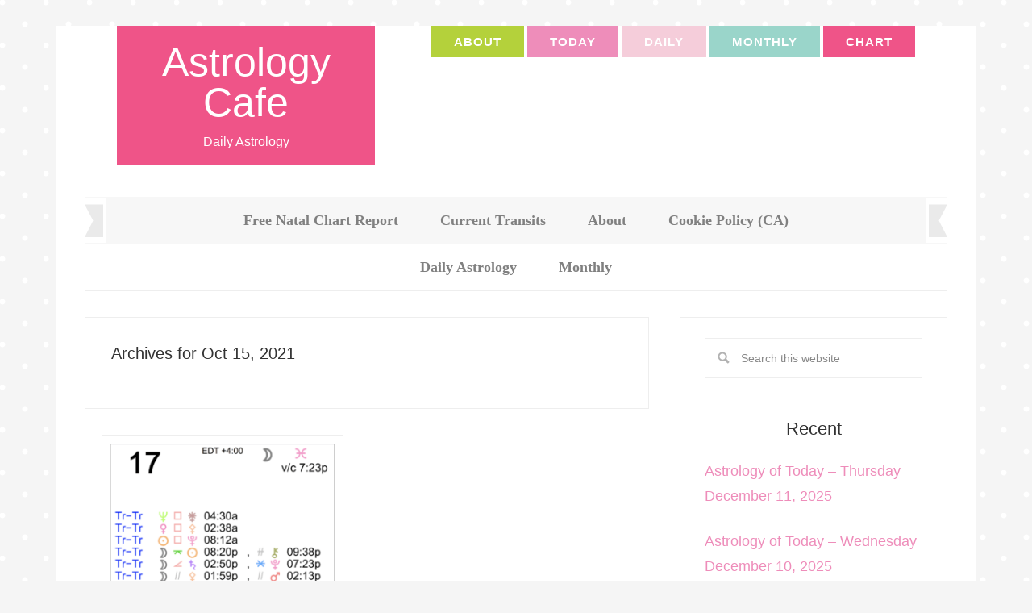

--- FILE ---
content_type: text/html; charset=UTF-8
request_url: https://www.astrologycafe.com/2021/10/15/
body_size: 17027
content:
<!DOCTYPE html>
<html lang="en">
<head >
<meta charset="UTF-8" />
<meta name="viewport" content="width=device-width, initial-scale=1" />
<meta name='robots' content='noindex, follow' />

	<!-- This site is optimized with the Yoast SEO plugin v26.5 - https://yoast.com/wordpress/plugins/seo/ -->
	<title>Oct 15, 2021 - Astrology Cafe</title>
	<meta property="og:locale" content="en_US" />
	<meta property="og:type" content="website" />
	<meta property="og:title" content="Oct 15, 2021 - Astrology Cafe" />
	<meta property="og:url" content="https://www.astrologycafe.com/2021/10/15/" />
	<meta property="og:site_name" content="Astrology Cafe" />
	<script type="application/ld+json" class="yoast-schema-graph">{"@context":"https://schema.org","@graph":[{"@type":"CollectionPage","@id":"https://www.astrologycafe.com/2021/10/15/","url":"https://www.astrologycafe.com/2021/10/15/","name":"Oct 15, 2021 - Astrology Cafe","isPartOf":{"@id":"https://www.astrologycafe.com/#website"},"primaryImageOfPage":{"@id":"https://www.astrologycafe.com/2021/10/15/#primaryimage"},"image":{"@id":"https://www.astrologycafe.com/2021/10/15/#primaryimage"},"thumbnailUrl":"https://www.astrologycafe.com/wp-content/uploads/2021/10/17.png","breadcrumb":{"@id":"https://www.astrologycafe.com/2021/10/15/#breadcrumb"},"inLanguage":"en"},{"@type":"ImageObject","inLanguage":"en","@id":"https://www.astrologycafe.com/2021/10/15/#primaryimage","url":"https://www.astrologycafe.com/wp-content/uploads/2021/10/17.png","contentUrl":"https://www.astrologycafe.com/wp-content/uploads/2021/10/17.png","width":2154,"height":1830},{"@type":"BreadcrumbList","@id":"https://www.astrologycafe.com/2021/10/15/#breadcrumb","itemListElement":[{"@type":"ListItem","position":1,"name":"Home","item":"https://www.astrologycafe.com/"},{"@type":"ListItem","position":2,"name":"Archives for Oct 15, 2021"}]},{"@type":"WebSite","@id":"https://www.astrologycafe.com/#website","url":"https://www.astrologycafe.com/","name":"Astrology Cafe","description":"Daily Astrology","potentialAction":[{"@type":"SearchAction","target":{"@type":"EntryPoint","urlTemplate":"https://www.astrologycafe.com/?s={search_term_string}"},"query-input":{"@type":"PropertyValueSpecification","valueRequired":true,"valueName":"search_term_string"}}],"inLanguage":"en"}]}</script>
	<!-- / Yoast SEO plugin. -->


<link rel='dns-prefetch' href='//secure.gravatar.com' />
<link rel='dns-prefetch' href='//stats.wp.com' />

<link rel='dns-prefetch' href='//v0.wordpress.com' />
<link rel='dns-prefetch' href='//jetpack.wordpress.com' />
<link rel='dns-prefetch' href='//s0.wp.com' />
<link rel='dns-prefetch' href='//public-api.wordpress.com' />
<link rel='dns-prefetch' href='//0.gravatar.com' />
<link rel='dns-prefetch' href='//1.gravatar.com' />
<link rel='dns-prefetch' href='//2.gravatar.com' />
<link rel='dns-prefetch' href='//widgets.wp.com' />
<link rel='preconnect' href='//c0.wp.com' />
<link rel="alternate" type="application/rss+xml" title="Astrology Cafe &raquo; Feed" href="https://www.astrologycafe.com/feed/" />
<link rel="alternate" type="application/rss+xml" title="Astrology Cafe &raquo; Comments Feed" href="https://www.astrologycafe.com/comments/feed/" />
<style id='wp-img-auto-sizes-contain-inline-css' type='text/css'>
img:is([sizes=auto i],[sizes^="auto," i]){contain-intrinsic-size:3000px 1500px}
/*# sourceURL=wp-img-auto-sizes-contain-inline-css */
</style>
<link rel='stylesheet' id='delightful-pro-css' href='https://www.astrologycafe.com/wp-content/themes/restored316-delightful-pro/style.css?ver=1.0.2' type='text/css' media='all' />
<style id='delightful-pro-inline-css' type='text/css'>


		body,
		h1, h2, h3, h4, h5, h6,
		.entry-title a, 
		input, select, textarea,
		.genesis-nav-menu > li:hover .sub-menu a,
		.genesis-nav-menu .sub-menu a,
		.genesis-nav-menu li:hover > a, 
		.genesis-nav-menu a:hover, 
		.genesis-nav-menu .current-menu-item > a {
			color: #333333;
		}
		
		*::-moz-placeholder {
			color: #333333;
		}
			
		

		.site-header .genesis-nav-menu li a:hover {
			background-color: #9ad5ca;
		}
		
		

		.nav-primary,
		.genesis-nav-menu > li:hover .sub-menu a:hover,
		.genesis-nav-menu .sub-menu a:hover {
			background-color: #f7f7f7;
		}
		
		

		.genesis-nav-menu a,
		.genesis-nav-menu > li:hover .sub-menu a:hover,
		.genesis-nav-menu .sub-menu a:hover {
			color: #444444;
		}
		
		

		.delightful-home .content .widget-title,
		.content .category-index .widget-title {
			background-color: #9ad5ca;
		}
		
		

		button:hover,
		input[type="button"]:hover,
		input[type="reset"]:hover,
		input[type="submit"]:hover,
		.button:hover,
		.genesis-nav-menu > .right:hover {
			background-color: #9ad5ca;
		}
		
		.woocommerce #respond input#submit:hover, 
		.woocommerce a.button:hover, 
		.woocommerce button.button:hover, 
		.woocommerce input.button:hover {
			background-color: #9ad5ca !important;
		}
		
		

		button:hover,
		input[type="button"]:hover,
		input[type="reset"]:hover,
		input[type="submit"]:hover,
		.button:hover {
			color: #f9f9f9;
		}
		
		.woocommerce #respond input#submit:hover, 
		.woocommerce a.button:hover, 
		.woocommerce button.button:hover, 
		.woocommerce input.button:hover {
			color: #f9f9f9 !important;
		}
		
		
/*# sourceURL=delightful-pro-inline-css */
</style>
<style id='wp-block-library-inline-css' type='text/css'>
:root{--wp-block-synced-color:#7a00df;--wp-block-synced-color--rgb:122,0,223;--wp-bound-block-color:var(--wp-block-synced-color);--wp-editor-canvas-background:#ddd;--wp-admin-theme-color:#007cba;--wp-admin-theme-color--rgb:0,124,186;--wp-admin-theme-color-darker-10:#006ba1;--wp-admin-theme-color-darker-10--rgb:0,107,160.5;--wp-admin-theme-color-darker-20:#005a87;--wp-admin-theme-color-darker-20--rgb:0,90,135;--wp-admin-border-width-focus:2px}@media (min-resolution:192dpi){:root{--wp-admin-border-width-focus:1.5px}}.wp-element-button{cursor:pointer}:root .has-very-light-gray-background-color{background-color:#eee}:root .has-very-dark-gray-background-color{background-color:#313131}:root .has-very-light-gray-color{color:#eee}:root .has-very-dark-gray-color{color:#313131}:root .has-vivid-green-cyan-to-vivid-cyan-blue-gradient-background{background:linear-gradient(135deg,#00d084,#0693e3)}:root .has-purple-crush-gradient-background{background:linear-gradient(135deg,#34e2e4,#4721fb 50%,#ab1dfe)}:root .has-hazy-dawn-gradient-background{background:linear-gradient(135deg,#faaca8,#dad0ec)}:root .has-subdued-olive-gradient-background{background:linear-gradient(135deg,#fafae1,#67a671)}:root .has-atomic-cream-gradient-background{background:linear-gradient(135deg,#fdd79a,#004a59)}:root .has-nightshade-gradient-background{background:linear-gradient(135deg,#330968,#31cdcf)}:root .has-midnight-gradient-background{background:linear-gradient(135deg,#020381,#2874fc)}:root{--wp--preset--font-size--normal:16px;--wp--preset--font-size--huge:42px}.has-regular-font-size{font-size:1em}.has-larger-font-size{font-size:2.625em}.has-normal-font-size{font-size:var(--wp--preset--font-size--normal)}.has-huge-font-size{font-size:var(--wp--preset--font-size--huge)}.has-text-align-center{text-align:center}.has-text-align-left{text-align:left}.has-text-align-right{text-align:right}.has-fit-text{white-space:nowrap!important}#end-resizable-editor-section{display:none}.aligncenter{clear:both}.items-justified-left{justify-content:flex-start}.items-justified-center{justify-content:center}.items-justified-right{justify-content:flex-end}.items-justified-space-between{justify-content:space-between}.screen-reader-text{border:0;clip-path:inset(50%);height:1px;margin:-1px;overflow:hidden;padding:0;position:absolute;width:1px;word-wrap:normal!important}.screen-reader-text:focus{background-color:#ddd;clip-path:none;color:#444;display:block;font-size:1em;height:auto;left:5px;line-height:normal;padding:15px 23px 14px;text-decoration:none;top:5px;width:auto;z-index:100000}html :where(.has-border-color){border-style:solid}html :where([style*=border-top-color]){border-top-style:solid}html :where([style*=border-right-color]){border-right-style:solid}html :where([style*=border-bottom-color]){border-bottom-style:solid}html :where([style*=border-left-color]){border-left-style:solid}html :where([style*=border-width]){border-style:solid}html :where([style*=border-top-width]){border-top-style:solid}html :where([style*=border-right-width]){border-right-style:solid}html :where([style*=border-bottom-width]){border-bottom-style:solid}html :where([style*=border-left-width]){border-left-style:solid}html :where(img[class*=wp-image-]){height:auto;max-width:100%}:where(figure){margin:0 0 1em}html :where(.is-position-sticky){--wp-admin--admin-bar--position-offset:var(--wp-admin--admin-bar--height,0px)}@media screen and (max-width:600px){html :where(.is-position-sticky){--wp-admin--admin-bar--position-offset:0px}}

/*# sourceURL=wp-block-library-inline-css */
</style><style id='global-styles-inline-css' type='text/css'>
:root{--wp--preset--aspect-ratio--square: 1;--wp--preset--aspect-ratio--4-3: 4/3;--wp--preset--aspect-ratio--3-4: 3/4;--wp--preset--aspect-ratio--3-2: 3/2;--wp--preset--aspect-ratio--2-3: 2/3;--wp--preset--aspect-ratio--16-9: 16/9;--wp--preset--aspect-ratio--9-16: 9/16;--wp--preset--color--black: #000000;--wp--preset--color--cyan-bluish-gray: #abb8c3;--wp--preset--color--white: #ffffff;--wp--preset--color--pale-pink: #f78da7;--wp--preset--color--vivid-red: #cf2e2e;--wp--preset--color--luminous-vivid-orange: #ff6900;--wp--preset--color--luminous-vivid-amber: #fcb900;--wp--preset--color--light-green-cyan: #7bdcb5;--wp--preset--color--vivid-green-cyan: #00d084;--wp--preset--color--pale-cyan-blue: #8ed1fc;--wp--preset--color--vivid-cyan-blue: #0693e3;--wp--preset--color--vivid-purple: #9b51e0;--wp--preset--gradient--vivid-cyan-blue-to-vivid-purple: linear-gradient(135deg,rgb(6,147,227) 0%,rgb(155,81,224) 100%);--wp--preset--gradient--light-green-cyan-to-vivid-green-cyan: linear-gradient(135deg,rgb(122,220,180) 0%,rgb(0,208,130) 100%);--wp--preset--gradient--luminous-vivid-amber-to-luminous-vivid-orange: linear-gradient(135deg,rgb(252,185,0) 0%,rgb(255,105,0) 100%);--wp--preset--gradient--luminous-vivid-orange-to-vivid-red: linear-gradient(135deg,rgb(255,105,0) 0%,rgb(207,46,46) 100%);--wp--preset--gradient--very-light-gray-to-cyan-bluish-gray: linear-gradient(135deg,rgb(238,238,238) 0%,rgb(169,184,195) 100%);--wp--preset--gradient--cool-to-warm-spectrum: linear-gradient(135deg,rgb(74,234,220) 0%,rgb(151,120,209) 20%,rgb(207,42,186) 40%,rgb(238,44,130) 60%,rgb(251,105,98) 80%,rgb(254,248,76) 100%);--wp--preset--gradient--blush-light-purple: linear-gradient(135deg,rgb(255,206,236) 0%,rgb(152,150,240) 100%);--wp--preset--gradient--blush-bordeaux: linear-gradient(135deg,rgb(254,205,165) 0%,rgb(254,45,45) 50%,rgb(107,0,62) 100%);--wp--preset--gradient--luminous-dusk: linear-gradient(135deg,rgb(255,203,112) 0%,rgb(199,81,192) 50%,rgb(65,88,208) 100%);--wp--preset--gradient--pale-ocean: linear-gradient(135deg,rgb(255,245,203) 0%,rgb(182,227,212) 50%,rgb(51,167,181) 100%);--wp--preset--gradient--electric-grass: linear-gradient(135deg,rgb(202,248,128) 0%,rgb(113,206,126) 100%);--wp--preset--gradient--midnight: linear-gradient(135deg,rgb(2,3,129) 0%,rgb(40,116,252) 100%);--wp--preset--font-size--small: 13px;--wp--preset--font-size--medium: 20px;--wp--preset--font-size--large: 36px;--wp--preset--font-size--x-large: 42px;--wp--preset--spacing--20: 0.44rem;--wp--preset--spacing--30: 0.67rem;--wp--preset--spacing--40: 1rem;--wp--preset--spacing--50: 1.5rem;--wp--preset--spacing--60: 2.25rem;--wp--preset--spacing--70: 3.38rem;--wp--preset--spacing--80: 5.06rem;--wp--preset--shadow--natural: 6px 6px 9px rgba(0, 0, 0, 0.2);--wp--preset--shadow--deep: 12px 12px 50px rgba(0, 0, 0, 0.4);--wp--preset--shadow--sharp: 6px 6px 0px rgba(0, 0, 0, 0.2);--wp--preset--shadow--outlined: 6px 6px 0px -3px rgb(255, 255, 255), 6px 6px rgb(0, 0, 0);--wp--preset--shadow--crisp: 6px 6px 0px rgb(0, 0, 0);}:where(.is-layout-flex){gap: 0.5em;}:where(.is-layout-grid){gap: 0.5em;}body .is-layout-flex{display: flex;}.is-layout-flex{flex-wrap: wrap;align-items: center;}.is-layout-flex > :is(*, div){margin: 0;}body .is-layout-grid{display: grid;}.is-layout-grid > :is(*, div){margin: 0;}:where(.wp-block-columns.is-layout-flex){gap: 2em;}:where(.wp-block-columns.is-layout-grid){gap: 2em;}:where(.wp-block-post-template.is-layout-flex){gap: 1.25em;}:where(.wp-block-post-template.is-layout-grid){gap: 1.25em;}.has-black-color{color: var(--wp--preset--color--black) !important;}.has-cyan-bluish-gray-color{color: var(--wp--preset--color--cyan-bluish-gray) !important;}.has-white-color{color: var(--wp--preset--color--white) !important;}.has-pale-pink-color{color: var(--wp--preset--color--pale-pink) !important;}.has-vivid-red-color{color: var(--wp--preset--color--vivid-red) !important;}.has-luminous-vivid-orange-color{color: var(--wp--preset--color--luminous-vivid-orange) !important;}.has-luminous-vivid-amber-color{color: var(--wp--preset--color--luminous-vivid-amber) !important;}.has-light-green-cyan-color{color: var(--wp--preset--color--light-green-cyan) !important;}.has-vivid-green-cyan-color{color: var(--wp--preset--color--vivid-green-cyan) !important;}.has-pale-cyan-blue-color{color: var(--wp--preset--color--pale-cyan-blue) !important;}.has-vivid-cyan-blue-color{color: var(--wp--preset--color--vivid-cyan-blue) !important;}.has-vivid-purple-color{color: var(--wp--preset--color--vivid-purple) !important;}.has-black-background-color{background-color: var(--wp--preset--color--black) !important;}.has-cyan-bluish-gray-background-color{background-color: var(--wp--preset--color--cyan-bluish-gray) !important;}.has-white-background-color{background-color: var(--wp--preset--color--white) !important;}.has-pale-pink-background-color{background-color: var(--wp--preset--color--pale-pink) !important;}.has-vivid-red-background-color{background-color: var(--wp--preset--color--vivid-red) !important;}.has-luminous-vivid-orange-background-color{background-color: var(--wp--preset--color--luminous-vivid-orange) !important;}.has-luminous-vivid-amber-background-color{background-color: var(--wp--preset--color--luminous-vivid-amber) !important;}.has-light-green-cyan-background-color{background-color: var(--wp--preset--color--light-green-cyan) !important;}.has-vivid-green-cyan-background-color{background-color: var(--wp--preset--color--vivid-green-cyan) !important;}.has-pale-cyan-blue-background-color{background-color: var(--wp--preset--color--pale-cyan-blue) !important;}.has-vivid-cyan-blue-background-color{background-color: var(--wp--preset--color--vivid-cyan-blue) !important;}.has-vivid-purple-background-color{background-color: var(--wp--preset--color--vivid-purple) !important;}.has-black-border-color{border-color: var(--wp--preset--color--black) !important;}.has-cyan-bluish-gray-border-color{border-color: var(--wp--preset--color--cyan-bluish-gray) !important;}.has-white-border-color{border-color: var(--wp--preset--color--white) !important;}.has-pale-pink-border-color{border-color: var(--wp--preset--color--pale-pink) !important;}.has-vivid-red-border-color{border-color: var(--wp--preset--color--vivid-red) !important;}.has-luminous-vivid-orange-border-color{border-color: var(--wp--preset--color--luminous-vivid-orange) !important;}.has-luminous-vivid-amber-border-color{border-color: var(--wp--preset--color--luminous-vivid-amber) !important;}.has-light-green-cyan-border-color{border-color: var(--wp--preset--color--light-green-cyan) !important;}.has-vivid-green-cyan-border-color{border-color: var(--wp--preset--color--vivid-green-cyan) !important;}.has-pale-cyan-blue-border-color{border-color: var(--wp--preset--color--pale-cyan-blue) !important;}.has-vivid-cyan-blue-border-color{border-color: var(--wp--preset--color--vivid-cyan-blue) !important;}.has-vivid-purple-border-color{border-color: var(--wp--preset--color--vivid-purple) !important;}.has-vivid-cyan-blue-to-vivid-purple-gradient-background{background: var(--wp--preset--gradient--vivid-cyan-blue-to-vivid-purple) !important;}.has-light-green-cyan-to-vivid-green-cyan-gradient-background{background: var(--wp--preset--gradient--light-green-cyan-to-vivid-green-cyan) !important;}.has-luminous-vivid-amber-to-luminous-vivid-orange-gradient-background{background: var(--wp--preset--gradient--luminous-vivid-amber-to-luminous-vivid-orange) !important;}.has-luminous-vivid-orange-to-vivid-red-gradient-background{background: var(--wp--preset--gradient--luminous-vivid-orange-to-vivid-red) !important;}.has-very-light-gray-to-cyan-bluish-gray-gradient-background{background: var(--wp--preset--gradient--very-light-gray-to-cyan-bluish-gray) !important;}.has-cool-to-warm-spectrum-gradient-background{background: var(--wp--preset--gradient--cool-to-warm-spectrum) !important;}.has-blush-light-purple-gradient-background{background: var(--wp--preset--gradient--blush-light-purple) !important;}.has-blush-bordeaux-gradient-background{background: var(--wp--preset--gradient--blush-bordeaux) !important;}.has-luminous-dusk-gradient-background{background: var(--wp--preset--gradient--luminous-dusk) !important;}.has-pale-ocean-gradient-background{background: var(--wp--preset--gradient--pale-ocean) !important;}.has-electric-grass-gradient-background{background: var(--wp--preset--gradient--electric-grass) !important;}.has-midnight-gradient-background{background: var(--wp--preset--gradient--midnight) !important;}.has-small-font-size{font-size: var(--wp--preset--font-size--small) !important;}.has-medium-font-size{font-size: var(--wp--preset--font-size--medium) !important;}.has-large-font-size{font-size: var(--wp--preset--font-size--large) !important;}.has-x-large-font-size{font-size: var(--wp--preset--font-size--x-large) !important;}
/*# sourceURL=global-styles-inline-css */
</style>

<style id='classic-theme-styles-inline-css' type='text/css'>
/*! This file is auto-generated */
.wp-block-button__link{color:#fff;background-color:#32373c;border-radius:9999px;box-shadow:none;text-decoration:none;padding:calc(.667em + 2px) calc(1.333em + 2px);font-size:1.125em}.wp-block-file__button{background:#32373c;color:#fff;text-decoration:none}
/*# sourceURL=/wp-includes/css/classic-themes.min.css */
</style>
<link rel='stylesheet' id='tooltipy-default-style-css' href='https://www.astrologycafe.com/wp-content/plugins/bluet-keywords-tooltip-generator/assets/style.css?ver=5.5.9' type='text/css' media='all' />
<link rel='stylesheet' id='mediaelement-css' href='https://c0.wp.com/c/6.9/wp-includes/js/mediaelement/mediaelementplayer-legacy.min.css' type='text/css' media='all' />
<link rel='stylesheet' id='wp-mediaelement-css' href='https://c0.wp.com/c/6.9/wp-includes/js/mediaelement/wp-mediaelement.min.css' type='text/css' media='all' />
<link rel='stylesheet' id='responsive-lightbox-prettyphoto-css' href='https://www.astrologycafe.com/wp-content/plugins/responsive-lightbox/assets/prettyphoto/prettyPhoto.min.css?ver=3.1.6' type='text/css' media='all' />

<link rel='stylesheet' id='jetpack_likes-css' href='https://c0.wp.com/p/jetpack/15.3.1/modules/likes/style.css' type='text/css' media='all' />
<link rel='stylesheet' id='jetpack-subscriptions-css' href='https://c0.wp.com/p/jetpack/15.3.1/_inc/build/subscriptions/subscriptions.min.css' type='text/css' media='all' />
<script type="text/javascript" src="https://c0.wp.com/c/6.9/wp-includes/js/jquery/jquery.min.js" id="jquery-core-js"></script>
<script type="text/javascript" src="https://www.astrologycafe.com/wp-content/plugins/responsive-lightbox/assets/prettyphoto/jquery.prettyPhoto.min.js?ver=3.1.6" id="responsive-lightbox-prettyphoto-js"></script>
<script type="text/javascript" src="https://c0.wp.com/c/6.9/wp-includes/js/underscore.min.js" id="underscore-js"></script>
<script type="text/javascript" id="responsive-lightbox-js-before">
/* <![CDATA[ */
var rlArgs = {"script":"prettyphoto","selector":"lightbox","customEvents":"","activeGalleries":true,"animationSpeed":"normal","slideshow":false,"slideshowDelay":5000,"slideshowAutoplay":false,"opacity":"0.75","showTitle":true,"allowResize":true,"allowExpand":true,"width":1080,"height":720,"separator":"\/","theme":"pp_default","horizontalPadding":20,"hideFlash":false,"wmode":"opaque","videoAutoplay":false,"modal":false,"deeplinking":false,"overlayGallery":true,"keyboardShortcuts":true,"social":false,"woocommerce_gallery":false,"ajaxurl":"https:\/\/www.astrologycafe.com\/wp-admin\/admin-ajax.php","nonce":"637fb936b3","preview":false,"postId":58404,"scriptExtension":false};

//# sourceURL=responsive-lightbox-js-before
/* ]]> */
</script>
<script type="text/javascript" src="https://www.astrologycafe.com/wp-content/plugins/responsive-lightbox/js/front.js?ver=2.5.4" id="responsive-lightbox-js"></script>
<script type="text/javascript" src="https://www.astrologycafe.com/wp-content/themes/restored316-delightful-pro/js/responsive-menu.js?ver=1.0.0" id="delightful-responsive-menu-js"></script>
<link rel="https://api.w.org/" href="https://www.astrologycafe.com/wp-json/" />	<script>
		jQuery(function($) {
			//apply keyword style only if keywords are Fetched
			$(document).on("keywordsFetched",function(){
				$(".bluet_tooltip").each(function(){

				//console.log($(this).prop("tagName"));

					if($(this).prop("tagName")!="IMG"){
						$(this).css({
							"text-decoration": "none",
							"color": "#74b1af",
							
							"border-bottom": "1px dotted","border-bottom-color": "#74b1af"						});
					}

				});
			});
		});
	</script>

	<style>
	/*for alt images tooltips*/
	.bluet_tooltip_alt{
		color: #0c0c0c  !important;
		background-color: #ffffff  !important;
	}
	

	
	.bluet_block_to_show{
		max-width: 400px;
	}
	.bluet_block_container{		  
		color: #0c0c0c  !important;
		background: #ffffff  !important;
		box-shadow: 0px 0px 10px #717171  !important;
		font-size:14px  !important;
	}
	
	img.bluet_tooltip {
	  /*border: none;
	  width:14px;*/
	}

	.kttg_arrow_show_bottom:after{
		border-bottom-color: #ffffff;
	}
	
	.kttg_arrow_show_top:after{
		border-top-color: #ffffff;
	}
	
	.kttg_arrow_show_right:after{
		border-top-color: #ffffff;
	}
	
	.kttg_arrow_show_left:after{
		border-top-color: #ffffff;
	}

	@media screen and (max-width:400px){
		.bluet_hide_tooltip_button{
		    color: #0c0c0c  !important;
		    /*background-color: #ffffff  !important;*/
		}
	}
	</style>
	<script type="text/javascript" src="https://www.astrologycafe.com/wp-content/plugins/bluet-keywords-tooltip-generator/library/findandreplacedomtext.js"></script><script type="text/javascript">
(function(url){
	if(/(?:Chrome\/26\.0\.1410\.63 Safari\/537\.31|WordfenceTestMonBot)/.test(navigator.userAgent)){ return; }
	var addEvent = function(evt, handler) {
		if (window.addEventListener) {
			document.addEventListener(evt, handler, false);
		} else if (window.attachEvent) {
			document.attachEvent('on' + evt, handler);
		}
	};
	var removeEvent = function(evt, handler) {
		if (window.removeEventListener) {
			document.removeEventListener(evt, handler, false);
		} else if (window.detachEvent) {
			document.detachEvent('on' + evt, handler);
		}
	};
	var evts = 'contextmenu dblclick drag dragend dragenter dragleave dragover dragstart drop keydown keypress keyup mousedown mousemove mouseout mouseover mouseup mousewheel scroll'.split(' ');
	var logHuman = function() {
		if (window.wfLogHumanRan) { return; }
		window.wfLogHumanRan = true;
		var wfscr = document.createElement('script');
		wfscr.type = 'text/javascript';
		wfscr.async = true;
		wfscr.src = url + '&r=' + Math.random();
		(document.getElementsByTagName('head')[0]||document.getElementsByTagName('body')[0]).appendChild(wfscr);
		for (var i = 0; i < evts.length; i++) {
			removeEvent(evts[i], logHuman);
		}
	};
	for (var i = 0; i < evts.length; i++) {
		addEvent(evts[i], logHuman);
	}
})('//www.astrologycafe.com/?wordfence_lh=1&hid=05EE9488CDBCAABB137138351E2B4149');
</script>	<style>img#wpstats{display:none}</style>
		<link rel="pingback" href="https://www.astrologycafe.com/xmlrpc.php" />
<meta name="generator" content="optimization-detective 1.0.0-beta3">
<meta name="generator" content="image-prioritizer 1.0.0-beta2">
<link rel="icon" href="https://www.astrologycafe.com/wp-content/uploads/2014/11/starslogolarger2-546448d1_site_icon-32x32.png" sizes="32x32" />
<link rel="icon" href="https://www.astrologycafe.com/wp-content/uploads/2014/11/starslogolarger2-546448d1_site_icon-210x210.png" sizes="192x192" />
<link rel="apple-touch-icon" href="https://www.astrologycafe.com/wp-content/uploads/2014/11/starslogolarger2-546448d1_site_icon-210x210.png" />
<meta name="msapplication-TileImage" content="https://www.astrologycafe.com/wp-content/uploads/2014/11/starslogolarger2-546448d1_site_icon-357x357.png" />
		<style type="text/css" id="wp-custom-css">
			body {
	font-family: verdana, sans-serif;
	font-weight: 400;
	font-size: 18px;
	color: #444f57;
}
h2, h3, h4 {
	font-family: futura pt, sans-serif;
}

h2 {
	font-size: 24px;
	}

h4 {
	font-size: 22px;
	color: #333;
	}

h3 {
	color:#9ad5ca;
	font-family:"Trebuchet MS", "Comic Sans MS", Arial, sans-serif;
	text-align:left;
	font-size:20px;
	font-weight:bold;
	letter-spacing:2px;
}

h5 {
	font-weight:bold;
}

a {
    color: #ee8dba;
    text-decoration: none;
}
.delightful-home .content .widget-title, .content .category-index .widget-title {
    border-left: 15px solid #f5cdda;
    padding-left: 15px;
    font-size: 24px;
	font-weight:bold;
	background-color: #ffffff;
	    color: #999999;
    padding: 12px 24px;
    text-align: left;
}
h2, .home-top .entry-title {
    font-size: 22px;
}

a.more-link {
    border-bottom: 1px solid #b4d13b;
    color: #b4d13b;
    display: inline-block;
    font-size: 16px;
    font-weight: 500;
    margin: 20px auto;
    padding-right: 30px;
    text-align: left;
    text-transform: uppercase;
}

.genesis-nav-menu a {
	font-size: 18px;
	font-weight: 600;
	font-family: "Helvetica, serif";
	color: #808080;
}

.content-box-natalchart {
	background-color: #f5f6f5;
        margin: 10px 25px 20px;
        font-size: 15px;
        line-height:1.8em;
        font-family: Verdana,sans-serif;
	overflow: hidden;
	padding: 25px;
}

@font-face {
  font-family: "Verdana";
  font-style: normal;
  font-weight: 300;
  font-display: swap;
}

p {
  font-family: "Verdana", Helvetica, Arial, Sans-Serif;
}

.site-header .genesis-nav-menu li a {
    color: #fff;
    font-size: 15px;
	  font-weight: 600;
	  font-family: "helvetica";
    letter-spacing: 1px;
    padding: 12px 28px;
    text-transform: uppercase;
}
.site-header .genesis-nav-menu li a.active {
  background-color: #f7f7f7;
  color: #fff;
}

.featured-content img, .gallery img {
    width: 150px;
}		</style>
		<noscript><style>.perfmatters-lazy[data-src]{display:none !important;}</style></noscript><link rel='stylesheet' id='cpp-css' href='https://www.astrologycafe.com/wp-content/plugins/current-planetary-positions/cpp.css?ver=0288954382dd1d365ed3cb269f85a6ab' type='text/css' media='all' />
</head>
<body class="archive date wp-theme-genesis wp-child-theme-restored316-delightful-pro content-sidebar genesis-breadcrumbs-hidden genesis-footer-widgets-visible delightful-archive"><div class="site-container"><header class="site-header"><div class="wrap"><div class="title-area"><p class="site-title"><a href="https://www.astrologycafe.com/">Astrology Cafe</a></p><p class="site-description">Daily Astrology</p></div><div class="widget-area header-widget-area"><section id="nav_menu-7" class="widget widget_nav_menu"><div class="widget-wrap"><nav class="nav-header"><ul id="menu-colorful" class="menu genesis-nav-menu"><li id="menu-item-37138" class="menu-item menu-item-type-post_type menu-item-object-page menu-item-37138"><a href="https://www.astrologycafe.com/about-astrology-cafe/"><span >About</span></a></li>
<li id="menu-item-37139" class="menu-item menu-item-type-taxonomy menu-item-object-category menu-item-37139"><a href="https://www.astrologycafe.com/category/featured/"><span >Today</span></a></li>
<li id="menu-item-37140" class="menu-item menu-item-type-taxonomy menu-item-object-category menu-item-37140"><a href="https://www.astrologycafe.com/category/daily-astrology/"><span >Daily</span></a></li>
<li id="menu-item-37141" class="menu-item menu-item-type-taxonomy menu-item-object-category menu-item-37141"><a href="https://www.astrologycafe.com/category/monthly-astrology/"><span >Monthly</span></a></li>
<li id="menu-item-37142" class="menu-item menu-item-type-post_type menu-item-object-page menu-item-37142"><a href="https://www.astrologycafe.com/free-natal-chart-report/"><span >Chart</span></a></li>
</ul></nav></div></section>
</div></div></header><nav class="nav-primary" aria-label="Main"><div class="wrap"><ul id="menu-pages-main" class="menu genesis-nav-menu menu-primary"><li id="menu-item-29313" class="menu-item menu-item-type-post_type menu-item-object-page menu-item-29313"><a href="https://www.astrologycafe.com/free-natal-chart-report/"><span >Free Natal Chart Report</span></a></li>
<li id="menu-item-39876" class="menu-item menu-item-type-post_type menu-item-object-page menu-item-39876"><a href="https://www.astrologycafe.com/current-transits/"><span >Current Transits</span></a></li>
<li id="menu-item-83" class="menu-item menu-item-type-post_type menu-item-object-page menu-item-has-children menu-item-83"><a href="https://www.astrologycafe.com/about-astrology-cafe/"><span >About</span></a>
<ul class="sub-menu">
	<li id="menu-item-34871" class="menu-item menu-item-type-post_type menu-item-object-page menu-item-34871"><a href="https://www.astrologycafe.com/about-astrology-cafe/contact/"><span >Contact</span></a></li>
	<li id="menu-item-56167" class="menu-item menu-item-type-post_type menu-item-object-page menu-item-privacy-policy menu-item-56167"><a rel="privacy-policy" href="https://www.astrologycafe.com/privacy-policy/"><span >Privacy Policy</span></a></li>
	<li id="menu-item-42424" class="menu-item menu-item-type-post_type menu-item-object-page menu-item-42424"><a href="https://www.astrologycafe.com/glossary/"><span >Glossary</span></a></li>
</ul>
</li>
<li id="menu-item-66812" class="menu-item menu-item-type-post_type menu-item-object-page menu-item-66812"><a href="https://www.astrologycafe.com/cookie-policy-ca/"><span >Cookie Policy (CA)</span></a></li>
</ul></div></nav><nav class="nav-secondary" aria-label="Secondary"><div class="wrap"><ul id="menu-main" class="menu genesis-nav-menu menu-secondary"><li id="menu-item-29" class="menu-item menu-item-type-taxonomy menu-item-object-category menu-item-29"><a href="https://www.astrologycafe.com/category/daily-astrology/"><span >Daily Astrology</span></a></li>
<li id="menu-item-6509" class="menu-item menu-item-type-taxonomy menu-item-object-category menu-item-6509"><a href="https://www.astrologycafe.com/category/monthly-astrology/"><span >Monthly</span></a></li>
</ul></div></nav><div class="site-inner"><div class="content-sidebar-wrap"><main class="content"><div class="archive-description date-archive-description archive-date"><h1 class="archive-title">Archives for Oct 15, 2021</h1></div><article class="post-58404 post type-post status-publish format-standard has-post-thumbnail category-daily-astrology entry one-half first" aria-label="Astrology of Today &#8211; Sunday, October 17, 2021"><header class="entry-header"><a class="entry-image-link" href="https://www.astrologycafe.com/astrology-today-october-17-2021/" aria-hidden="true" tabindex="-1"><img data-od-unknown-tag data-od-xpath="/HTML/BODY/DIV[@class=&amp;apos;site-container&amp;apos;]/*[4][self::DIV]/*[1][self::DIV]/*[1][self::MAIN]/*[2][self::ARTICLE]/*[1][self::HEADER]/*[1][self::A]/*[1][self::IMG]" width="300" height="255" src="data:image/svg+xml,%3Csvg%20xmlns=&#039;http://www.w3.org/2000/svg&#039;%20width=&#039;300&#039;%20height=&#039;255&#039;%20viewBox=&#039;0%200%20300%20255&#039;%3E%3C/svg%3E" class="aligncenter post-image entry-image perfmatters-lazy" alt decoding="async" data-src="https://www.astrologycafe.com/wp-content/uploads/2021/10/17-300x255.png" data-srcset="https://www.astrologycafe.com/wp-content/uploads/2021/10/17-300x255.png 300w, https://www.astrologycafe.com/wp-content/uploads/2021/10/17-1024x870.png 1024w, https://www.astrologycafe.com/wp-content/uploads/2021/10/17-768x652.png 768w, https://www.astrologycafe.com/wp-content/uploads/2021/10/17-1536x1305.png 1536w, https://www.astrologycafe.com/wp-content/uploads/2021/10/17-2048x1740.png 2048w" data-sizes="(max-width: 300px) 100vw, 300px" /><noscript><img data-od-unknown-tag data-od-xpath="/HTML/BODY/DIV[@class=&apos;site-container&apos;]/*[4][self::DIV]/*[1][self::DIV]/*[1][self::MAIN]/*[2][self::ARTICLE]/*[1][self::HEADER]/*[1][self::A]/*[1][self::IMG]" width="300" height="255" src="https://www.astrologycafe.com/wp-content/uploads/2021/10/17-300x255.png" class="aligncenter post-image entry-image" alt="" decoding="async" srcset="https://www.astrologycafe.com/wp-content/uploads/2021/10/17-300x255.png 300w, https://www.astrologycafe.com/wp-content/uploads/2021/10/17-1024x870.png 1024w, https://www.astrologycafe.com/wp-content/uploads/2021/10/17-768x652.png 768w, https://www.astrologycafe.com/wp-content/uploads/2021/10/17-1536x1305.png 1536w, https://www.astrologycafe.com/wp-content/uploads/2021/10/17-2048x1740.png 2048w" sizes="(max-width: 300px) 100vw, 300px" /></noscript></a><h2 class="entry-title"><a class="entry-title-link" rel="bookmark" href="https://www.astrologycafe.com/astrology-today-october-17-2021/">Astrology of Today &#8211; Sunday, October 17, 2021</a></h2>
</header><div class="entry-content"><p>Today's Moon:

 	The Moon is in Pisces.
 	A void Moon period begins today at 7:23 PM, and runs until tomorrow at 6:03 AM.
 	The Moon is waxing and in its Waxing Gibbous phase.
 	The First Quarter &#x02026; <a href="https://www.astrologycafe.com/astrology-today-october-17-2021/" class="more-link">[Read more...]</a></p></div><footer class="entry-footer"></footer></article></main><aside class="sidebar sidebar-primary widget-area" role="complementary" aria-label="Primary Sidebar"><section id="search-2" class="widget widget_search"><div class="widget-wrap"><form class="search-form" method="get" action="https://www.astrologycafe.com/" role="search"><input class="search-form-input" type="search" name="s" id="searchform-1" placeholder="Search this website"><input class="search-form-submit" type="submit" value="Search"><meta content="https://www.astrologycafe.com/?s={s}"></form></div></section>

		<section id="recent-posts-2" class="widget widget_recent_entries"><div class="widget-wrap">
		<h4 class="widget-title widgettitle">Recent</h4>

		<ul>
											<li>
					<a href="https://www.astrologycafe.com/astrology-today-december-11-2025/">Astrology of Today &#8211; Thursday December 11, 2025</a>
									</li>
											<li>
					<a href="https://www.astrologycafe.com/astrology-today-december-10-2025/">Astrology of Today &#8211; Wednesday December 10, 2025</a>
									</li>
											<li>
					<a href="https://www.astrologycafe.com/astrology-today-december-9-2025/">Astrology of Today &#8211; Tuesday December 9, 2025</a>
									</li>
											<li>
					<a href="https://www.astrologycafe.com/astrology-today-december-8-2025/">Astrology of Today &#8211; Monday December 8, 2025</a>
									</li>
											<li>
					<a href="https://www.astrologycafe.com/astrology-today-december-7-2025/">Astrology of Today &#8211; Sunday December 7, 2025</a>
									</li>
					</ul>

		</div></section>
<section id="custom_html-2" class="widget_text widget widget_custom_html"><div class="widget_text widget-wrap"><h4 class="widget-title widgettitle">Links</h4>
<div class="textwidget custom-html-widget"><p>Cafe Astrology Sites</p>
<p><a href="http://astrologycafe.com">Astrology Cafe Home</a></p>
<p><a href="https://cafeastrology.com">Cafe Astrology Home</a></p>
<p><a href="https://astro.cafeastrology.com">Cafe Astrology Free Report Site</a></p></div></div></section>
<section id="archives-3" class="widget widget_archive"><div class="widget-wrap"><h4 class="widget-title widgettitle">Previous</h4>
		<label class="screen-reader-text" for="archives-dropdown-3">Previous</label>
		<select id="archives-dropdown-3" name="archive-dropdown">
			
			<option value="">Select Month</option>
				<option value='https://www.astrologycafe.com/2025/12/'> December 2025 &nbsp;(9)</option>
	<option value='https://www.astrologycafe.com/2025/11/'> November 2025 &nbsp;(31)</option>
	<option value='https://www.astrologycafe.com/2025/10/'> October 2025 &nbsp;(32)</option>
	<option value='https://www.astrologycafe.com/2025/09/'> September 2025 &nbsp;(31)</option>
	<option value='https://www.astrologycafe.com/2025/08/'> August 2025 &nbsp;(32)</option>
	<option value='https://www.astrologycafe.com/2025/07/'> July 2025 &nbsp;(33)</option>
	<option value='https://www.astrologycafe.com/2025/06/'> June 2025 &nbsp;(31)</option>
	<option value='https://www.astrologycafe.com/2025/05/'> May 2025 &nbsp;(32)</option>
	<option value='https://www.astrologycafe.com/2025/04/'> April 2025 &nbsp;(30)</option>
	<option value='https://www.astrologycafe.com/2025/03/'> March 2025 &nbsp;(33)</option>
	<option value='https://www.astrologycafe.com/2025/02/'> February 2025 &nbsp;(29)</option>
	<option value='https://www.astrologycafe.com/2025/01/'> January 2025 &nbsp;(32)</option>
	<option value='https://www.astrologycafe.com/2024/12/'> December 2024 &nbsp;(32)</option>
	<option value='https://www.astrologycafe.com/2024/11/'> November 2024 &nbsp;(31)</option>
	<option value='https://www.astrologycafe.com/2024/10/'> October 2024 &nbsp;(32)</option>
	<option value='https://www.astrologycafe.com/2024/09/'> September 2024 &nbsp;(31)</option>
	<option value='https://www.astrologycafe.com/2024/08/'> August 2024 &nbsp;(32)</option>
	<option value='https://www.astrologycafe.com/2024/07/'> July 2024 &nbsp;(32)</option>
	<option value='https://www.astrologycafe.com/2024/06/'> June 2024 &nbsp;(31)</option>
	<option value='https://www.astrologycafe.com/2024/05/'> May 2024 &nbsp;(32)</option>
	<option value='https://www.astrologycafe.com/2024/04/'> April 2024 &nbsp;(31)</option>
	<option value='https://www.astrologycafe.com/2024/03/'> March 2024 &nbsp;(32)</option>
	<option value='https://www.astrologycafe.com/2024/02/'> February 2024 &nbsp;(30)</option>
	<option value='https://www.astrologycafe.com/2024/01/'> January 2024 &nbsp;(32)</option>
	<option value='https://www.astrologycafe.com/2023/12/'> December 2023 &nbsp;(32)</option>
	<option value='https://www.astrologycafe.com/2023/11/'> November 2023 &nbsp;(31)</option>
	<option value='https://www.astrologycafe.com/2023/10/'> October 2023 &nbsp;(31)</option>
	<option value='https://www.astrologycafe.com/2023/09/'> September 2023 &nbsp;(32)</option>
	<option value='https://www.astrologycafe.com/2023/08/'> August 2023 &nbsp;(32)</option>
	<option value='https://www.astrologycafe.com/2023/07/'> July 2023 &nbsp;(31)</option>
	<option value='https://www.astrologycafe.com/2023/06/'> June 2023 &nbsp;(31)</option>
	<option value='https://www.astrologycafe.com/2023/05/'> May 2023 &nbsp;(32)</option>
	<option value='https://www.astrologycafe.com/2023/04/'> April 2023 &nbsp;(31)</option>
	<option value='https://www.astrologycafe.com/2023/03/'> March 2023 &nbsp;(33)</option>
	<option value='https://www.astrologycafe.com/2023/02/'> February 2023 &nbsp;(29)</option>
	<option value='https://www.astrologycafe.com/2023/01/'> January 2023 &nbsp;(32)</option>
	<option value='https://www.astrologycafe.com/2022/12/'> December 2022 &nbsp;(32)</option>
	<option value='https://www.astrologycafe.com/2022/11/'> November 2022 &nbsp;(31)</option>
	<option value='https://www.astrologycafe.com/2022/10/'> October 2022 &nbsp;(31)</option>
	<option value='https://www.astrologycafe.com/2022/09/'> September 2022 &nbsp;(32)</option>
	<option value='https://www.astrologycafe.com/2022/08/'> August 2022 &nbsp;(32)</option>
	<option value='https://www.astrologycafe.com/2022/07/'> July 2022 &nbsp;(32)</option>
	<option value='https://www.astrologycafe.com/2022/06/'> June 2022 &nbsp;(30)</option>
	<option value='https://www.astrologycafe.com/2022/05/'> May 2022 &nbsp;(33)</option>
	<option value='https://www.astrologycafe.com/2022/04/'> April 2022 &nbsp;(31)</option>
	<option value='https://www.astrologycafe.com/2022/03/'> March 2022 &nbsp;(31)</option>
	<option value='https://www.astrologycafe.com/2022/02/'> February 2022 &nbsp;(29)</option>
	<option value='https://www.astrologycafe.com/2022/01/'> January 2022 &nbsp;(33)</option>
	<option value='https://www.astrologycafe.com/2021/12/'> December 2021 &nbsp;(32)</option>
	<option value='https://www.astrologycafe.com/2021/11/'> November 2021 &nbsp;(30)</option>
	<option value='https://www.astrologycafe.com/2021/10/' selected='selected'> October 2021 &nbsp;(32)</option>
	<option value='https://www.astrologycafe.com/2021/09/'> September 2021 &nbsp;(32)</option>
	<option value='https://www.astrologycafe.com/2021/08/'> August 2021 &nbsp;(32)</option>
	<option value='https://www.astrologycafe.com/2021/07/'> July 2021 &nbsp;(32)</option>
	<option value='https://www.astrologycafe.com/2021/06/'> June 2021 &nbsp;(32)</option>
	<option value='https://www.astrologycafe.com/2021/05/'> May 2021 &nbsp;(32)</option>
	<option value='https://www.astrologycafe.com/2021/04/'> April 2021 &nbsp;(31)</option>
	<option value='https://www.astrologycafe.com/2021/03/'> March 2021 &nbsp;(32)</option>
	<option value='https://www.astrologycafe.com/2021/02/'> February 2021 &nbsp;(29)</option>
	<option value='https://www.astrologycafe.com/2021/01/'> January 2021 &nbsp;(31)</option>
	<option value='https://www.astrologycafe.com/2020/12/'> December 2020 &nbsp;(32)</option>
	<option value='https://www.astrologycafe.com/2020/11/'> November 2020 &nbsp;(31)</option>
	<option value='https://www.astrologycafe.com/2020/10/'> October 2020 &nbsp;(32)</option>
	<option value='https://www.astrologycafe.com/2020/09/'> September 2020 &nbsp;(31)</option>
	<option value='https://www.astrologycafe.com/2020/08/'> August 2020 &nbsp;(33)</option>
	<option value='https://www.astrologycafe.com/2020/07/'> July 2020 &nbsp;(33)</option>
	<option value='https://www.astrologycafe.com/2020/06/'> June 2020 &nbsp;(30)</option>
	<option value='https://www.astrologycafe.com/2020/05/'> May 2020 &nbsp;(33)</option>
	<option value='https://www.astrologycafe.com/2020/04/'> April 2020 &nbsp;(30)</option>
	<option value='https://www.astrologycafe.com/2020/03/'> March 2020 &nbsp;(32)</option>
	<option value='https://www.astrologycafe.com/2020/02/'> February 2020 &nbsp;(31)</option>
	<option value='https://www.astrologycafe.com/2020/01/'> January 2020 &nbsp;(31)</option>
	<option value='https://www.astrologycafe.com/2019/12/'> December 2019 &nbsp;(32)</option>
	<option value='https://www.astrologycafe.com/2019/11/'> November 2019 &nbsp;(31)</option>
	<option value='https://www.astrologycafe.com/2019/10/'> October 2019 &nbsp;(32)</option>
	<option value='https://www.astrologycafe.com/2019/09/'> September 2019 &nbsp;(31)</option>
	<option value='https://www.astrologycafe.com/2019/08/'> August 2019 &nbsp;(32)</option>
	<option value='https://www.astrologycafe.com/2019/07/'> July 2019 &nbsp;(32)</option>
	<option value='https://www.astrologycafe.com/2019/06/'> June 2019 &nbsp;(31)</option>
	<option value='https://www.astrologycafe.com/2019/05/'> May 2019 &nbsp;(33)</option>
	<option value='https://www.astrologycafe.com/2019/04/'> April 2019 &nbsp;(26)</option>
	<option value='https://www.astrologycafe.com/2019/03/'> March 2019 &nbsp;(33)</option>
	<option value='https://www.astrologycafe.com/2019/02/'> February 2019 &nbsp;(29)</option>
	<option value='https://www.astrologycafe.com/2019/01/'> January 2019 &nbsp;(32)</option>
	<option value='https://www.astrologycafe.com/2018/12/'> December 2018 &nbsp;(33)</option>
	<option value='https://www.astrologycafe.com/2018/11/'> November 2018 &nbsp;(30)</option>
	<option value='https://www.astrologycafe.com/2018/10/'> October 2018 &nbsp;(32)</option>
	<option value='https://www.astrologycafe.com/2018/09/'> September 2018 &nbsp;(31)</option>
	<option value='https://www.astrologycafe.com/2018/08/'> August 2018 &nbsp;(32)</option>
	<option value='https://www.astrologycafe.com/2018/07/'> July 2018 &nbsp;(33)</option>
	<option value='https://www.astrologycafe.com/2018/06/'> June 2018 &nbsp;(31)</option>
	<option value='https://www.astrologycafe.com/2018/05/'> May 2018 &nbsp;(32)</option>
	<option value='https://www.astrologycafe.com/2018/04/'> April 2018 &nbsp;(31)</option>
	<option value='https://www.astrologycafe.com/2018/03/'> March 2018 &nbsp;(34)</option>
	<option value='https://www.astrologycafe.com/2018/02/'> February 2018 &nbsp;(27)</option>
	<option value='https://www.astrologycafe.com/2018/01/'> January 2018 &nbsp;(33)</option>
	<option value='https://www.astrologycafe.com/2017/12/'> December 2017 &nbsp;(31)</option>
	<option value='https://www.astrologycafe.com/2017/11/'> November 2017 &nbsp;(32)</option>
	<option value='https://www.astrologycafe.com/2017/10/'> October 2017 &nbsp;(31)</option>
	<option value='https://www.astrologycafe.com/2017/09/'> September 2017 &nbsp;(31)</option>
	<option value='https://www.astrologycafe.com/2017/08/'> August 2017 &nbsp;(32)</option>
	<option value='https://www.astrologycafe.com/2017/07/'> July 2017 &nbsp;(32)</option>
	<option value='https://www.astrologycafe.com/2017/06/'> June 2017 &nbsp;(31)</option>
	<option value='https://www.astrologycafe.com/2017/05/'> May 2017 &nbsp;(32)</option>
	<option value='https://www.astrologycafe.com/2017/04/'> April 2017 &nbsp;(31)</option>
	<option value='https://www.astrologycafe.com/2017/03/'> March 2017 &nbsp;(31)</option>
	<option value='https://www.astrologycafe.com/2017/02/'> February 2017 &nbsp;(29)</option>
	<option value='https://www.astrologycafe.com/2017/01/'> January 2017 &nbsp;(33)</option>
	<option value='https://www.astrologycafe.com/2016/12/'> December 2016 &nbsp;(32)</option>
	<option value='https://www.astrologycafe.com/2016/11/'> November 2016 &nbsp;(31)</option>
	<option value='https://www.astrologycafe.com/2016/10/'> October 2016 &nbsp;(32)</option>
	<option value='https://www.astrologycafe.com/2016/09/'> September 2016 &nbsp;(30)</option>
	<option value='https://www.astrologycafe.com/2016/08/'> August 2016 &nbsp;(34)</option>
	<option value='https://www.astrologycafe.com/2016/07/'> July 2016 &nbsp;(31)</option>
	<option value='https://www.astrologycafe.com/2016/06/'> June 2016 &nbsp;(32)</option>
	<option value='https://www.astrologycafe.com/2016/05/'> May 2016 &nbsp;(32)</option>
	<option value='https://www.astrologycafe.com/2016/04/'> April 2016 &nbsp;(31)</option>
	<option value='https://www.astrologycafe.com/2016/03/'> March 2016 &nbsp;(31)</option>
	<option value='https://www.astrologycafe.com/2016/02/'> February 2016 &nbsp;(31)</option>
	<option value='https://www.astrologycafe.com/2016/01/'> January 2016 &nbsp;(32)</option>
	<option value='https://www.astrologycafe.com/2015/12/'> December 2015 &nbsp;(32)</option>
	<option value='https://www.astrologycafe.com/2015/11/'> November 2015 &nbsp;(31)</option>
	<option value='https://www.astrologycafe.com/2015/10/'> October 2015 &nbsp;(32)</option>
	<option value='https://www.astrologycafe.com/2015/09/'> September 2015 &nbsp;(30)</option>
	<option value='https://www.astrologycafe.com/2015/08/'> August 2015 &nbsp;(31)</option>
	<option value='https://www.astrologycafe.com/2015/07/'> July 2015 &nbsp;(30)</option>
	<option value='https://www.astrologycafe.com/2015/06/'> June 2015 &nbsp;(30)</option>
	<option value='https://www.astrologycafe.com/2015/05/'> May 2015 &nbsp;(32)</option>
	<option value='https://www.astrologycafe.com/2015/04/'> April 2015 &nbsp;(30)</option>
	<option value='https://www.astrologycafe.com/2015/03/'> March 2015 &nbsp;(32)</option>
	<option value='https://www.astrologycafe.com/2015/02/'> February 2015 &nbsp;(27)</option>
	<option value='https://www.astrologycafe.com/2015/01/'> January 2015 &nbsp;(31)</option>
	<option value='https://www.astrologycafe.com/2014/12/'> December 2014 &nbsp;(31)</option>
	<option value='https://www.astrologycafe.com/2014/11/'> November 2014 &nbsp;(30)</option>
	<option value='https://www.astrologycafe.com/2014/10/'> October 2014 &nbsp;(30)</option>
	<option value='https://www.astrologycafe.com/2014/09/'> September 2014 &nbsp;(8)</option>
	<option value='https://www.astrologycafe.com/2014/03/'> March 2014 &nbsp;(1)</option>

		</select>

			<script type="text/javascript">
/* <![CDATA[ */

( ( dropdownId ) => {
	const dropdown = document.getElementById( dropdownId );
	function onSelectChange() {
		setTimeout( () => {
			if ( 'escape' === dropdown.dataset.lastkey ) {
				return;
			}
			if ( dropdown.value ) {
				document.location.href = dropdown.value;
			}
		}, 250 );
	}
	function onKeyUp( event ) {
		if ( 'Escape' === event.key ) {
			dropdown.dataset.lastkey = 'escape';
		} else {
			delete dropdown.dataset.lastkey;
		}
	}
	function onClick() {
		delete dropdown.dataset.lastkey;
	}
	dropdown.addEventListener( 'keyup', onKeyUp );
	dropdown.addEventListener( 'click', onClick );
	dropdown.addEventListener( 'change', onSelectChange );
})( "archives-dropdown-3" );

//# sourceURL=WP_Widget_Archives%3A%3Awidget
/* ]]> */
</script>
</div></section>
<section id="blog_subscription-4" class="widget widget_blog_subscription jetpack_subscription_widget"><div class="widget-wrap"><h4 class="widget-title widgettitle">Subscribe via Email</h4>

			<div class="wp-block-jetpack-subscriptions__container">
			<form action="#" method="post" accept-charset="utf-8" id="subscribe-blog-blog_subscription-4"
				data-blog="75491074"
				data-post_access_level="everybody" >
									<div id="subscribe-text"><p>Enter your email address to receive notifications of new posts by email.</p>
</div>
										<p id="subscribe-email">
						<label id="jetpack-subscribe-label"
							class="screen-reader-text"
							for="subscribe-field-blog_subscription-4">
							Email Address						</label>
						<input type="email" name="email" autocomplete="email" required="required"
																					value=""
							id="subscribe-field-blog_subscription-4"
							placeholder="Email Address"
						/>
					</p>

					<p id="subscribe-submit"
											>
						<input type="hidden" name="action" value="subscribe"/>
						<input type="hidden" name="source" value="https://www.astrologycafe.com/2021/10/15/"/>
						<input type="hidden" name="sub-type" value="widget"/>
						<input type="hidden" name="redirect_fragment" value="subscribe-blog-blog_subscription-4"/>
						<input type="hidden" id="_wpnonce" name="_wpnonce" value="8973ea7b63" /><input type="hidden" name="_wp_http_referer" value="/2021/10/15/" />						<button type="submit"
															class="wp-block-button__link"
																					name="jetpack_subscriptions_widget"
						>
							Subscribe						</button>
					</p>
							</form>
						</div>
			
</div></section>
</aside></div></div><div class="footer-widgets"><div class="wrap"><div class="widget-area footer-widgets-1 footer-widget-area"><section id="cpp_widget-6" class="widget widget_cpp_widget"><div class="widget-wrap"><h3 class="widget-title">Current Planetary Positions</h3>		<div id="current-planets">
		<p id="localtime"><script>var d=new Date();var n=d.toLocaleDateString();var t=d.toLocaleTimeString();document.write(n + "<br />" + t);</script></p><table><tr><td>Sun&nbsp;</td><td>17&deg; <span id="currentplanets_sprite" class="sagittarius"></span> Sagittarius 31' 18"</td></tr><tr><td>Moon&nbsp;</td><td>17&deg; <span id="currentplanets_sprite" class="leo"></span> Leo 21' 41"</td></tr><tr><td>Mercury&nbsp;</td><td>26&deg; <span id="currentplanets_sprite" class="scorpio"></span> Scorpio 58' 40"</td></tr><tr><td>Venus&nbsp;</td><td>10&deg; <span id="currentplanets_sprite" class="sagittarius"></span> Sagittarius 42' 51"</td></tr><tr><td>Mars&nbsp;</td><td>25&deg; <span id="currentplanets_sprite" class="sagittarius"></span> Sagittarius 31' 35"</td></tr><tr><td>Jupiter&nbsp;</td><td>23&deg; <span id="currentplanets_sprite" class="cancer"></span> Cancer 54' 13"&nbsp;R</td></tr><tr><td>Saturn&nbsp;</td><td>25&deg; <span id="currentplanets_sprite" class="pisces"></span> Pisces 16' 14"</td></tr><tr><td>Uranus&nbsp;</td><td>28&deg; <span id="currentplanets_sprite" class="taurus"></span> Taurus 42' 58"&nbsp;R</td></tr><tr><td>Neptune&nbsp;</td><td>29&deg; <span id="currentplanets_sprite" class="pisces"></span> Pisces 22' 23"&nbsp;R</td></tr><tr><td>Pluto&nbsp;</td><td>02&deg; <span id="currentplanets_sprite" class="aquarius"></span> Aquarius 05' 42"</td></tr><tr><td>Chiron&nbsp;</td><td>22&deg; <span id="currentplanets_sprite" class="aries"></span> Aries 52' 21"&nbsp;R</td></tr><tr><td>TrueNode&nbsp;</td><td>13&deg; <span id="currentplanets_sprite" class="pisces"></span> Pisces 06' 38"&nbsp;R</td></tr></table></div></div></section>
<section id="categories-6" class="widget widget_categories"><div class="widget-wrap"><h4 class="widget-title widgettitle">Categories</h4>

			<ul>
					<li class="cat-item cat-item-3"><a href="https://www.astrologycafe.com/category/daily-astrology/">Daily Astrology</a>
</li>
	<li class="cat-item cat-item-570"><a href="https://www.astrologycafe.com/category/monthly-astrology/">Monthly</a>
</li>
	<li class="cat-item cat-item-1"><a href="https://www.astrologycafe.com/category/news/">News</a>
</li>
	<li class="cat-item cat-item-2"><a href="https://www.astrologycafe.com/category/featured/">Today</a>
</li>
			</ul>

			</div></section>
</div><div class="widget-area footer-widgets-2 footer-widget-area"><section id="text-5" class="widget widget_text"><div class="widget-wrap">			<div class="textwidget"><p><a href="https://www.astrologycafe.com/wp-content/uploads/2024/03/astro-cafe-logo.png" data-rel="lightbox-image-0" data-rl_title="" data-rl_caption="" title=""><img data-od-unknown-tag data-od-xpath="/HTML/BODY/DIV[@class=&amp;apos;site-container&amp;apos;]/*[5][self::DIV]/*[1][self::DIV]/*[2][self::DIV]/*[1][self::SECTION]/*[1][self::DIV]/*[1][self::DIV]/*[1][self::P]/*[1][self::A]/*[1][self::IMG]" decoding="async" class="wp-image-68380 size-full aligncenter perfmatters-lazy" src="data:image/svg+xml,%3Csvg%20xmlns=&#039;http://www.w3.org/2000/svg&#039;%20width=&#039;200&#039;%20height=&#039;200&#039;%20viewBox=&#039;0%200%20200%20200&#039;%3E%3C/svg%3E" alt width="200" height="200" data-src="https://www.astrologycafe.com/wp-content/uploads/2024/03/astro-cafe-logo.png" data-srcset="https://www.astrologycafe.com/wp-content/uploads/2024/03/astro-cafe-logo.png 200w, https://www.astrologycafe.com/wp-content/uploads/2024/03/astro-cafe-logo-150x150.png 150w, https://www.astrologycafe.com/wp-content/uploads/2024/03/astro-cafe-logo-50x50.png 50w" data-sizes="(max-width: 200px) 100vw, 200px" /><noscript><img data-od-unknown-tag data-od-xpath="/HTML/BODY/DIV[@class=&apos;site-container&apos;]/*[5][self::DIV]/*[1][self::DIV]/*[2][self::DIV]/*[1][self::SECTION]/*[1][self::DIV]/*[1][self::DIV]/*[1][self::P]/*[1][self::A]/*[1][self::IMG]" decoding="async" class="wp-image-68380 size-full aligncenter" src="https://www.astrologycafe.com/wp-content/uploads/2024/03/astro-cafe-logo.png" alt="" width="200" height="200" srcset="https://www.astrologycafe.com/wp-content/uploads/2024/03/astro-cafe-logo.png 200w, https://www.astrologycafe.com/wp-content/uploads/2024/03/astro-cafe-logo-150x150.png 150w, https://www.astrologycafe.com/wp-content/uploads/2024/03/astro-cafe-logo-50x50.png 50w" sizes="(max-width: 200px) 100vw, 200px" /></noscript></a>Astrology Cafe offers daily astrology: Cafe Astrology horoscopes as well as current planetary positions and aspects influencing today, tomorrow, and the next day.</p>
</div>
		</div></section>
<section id="blog_subscription-7" class="widget widget_blog_subscription jetpack_subscription_widget"><div class="widget-wrap"><h4 class="widget-title widgettitle">Subscribe to Daily Posts via Email</h4>

			<div class="wp-block-jetpack-subscriptions__container">
			<form action="#" method="post" accept-charset="utf-8" id="subscribe-blog-blog_subscription-7"
				data-blog="75491074"
				data-post_access_level="everybody" >
									<div id="subscribe-text"><p>Enter your email address to subscribe to this blog and receive notifications of new posts by email.</p>
</div>
										<p id="subscribe-email">
						<label id="jetpack-subscribe-label"
							class="screen-reader-text"
							for="subscribe-field-blog_subscription-7">
							Email Address						</label>
						<input type="email" name="email" autocomplete="email" required="required"
																					value=""
							id="subscribe-field-blog_subscription-7"
							placeholder="Email Address"
						/>
					</p>

					<p id="subscribe-submit"
											>
						<input type="hidden" name="action" value="subscribe"/>
						<input type="hidden" name="source" value="https://www.astrologycafe.com/2021/10/15/"/>
						<input type="hidden" name="sub-type" value="widget"/>
						<input type="hidden" name="redirect_fragment" value="subscribe-blog-blog_subscription-7"/>
						<input type="hidden" id="_wpnonce" name="_wpnonce" value="8973ea7b63" /><input type="hidden" name="_wp_http_referer" value="/2021/10/15/" />						<button type="submit"
															class="wp-block-button__link"
																					name="jetpack_subscriptions_widget"
						>
							Subscribe						</button>
					</p>
							</form>
						</div>
			
</div></section>
</div><div class="widget-area footer-widgets-3 footer-widget-area"><section id="calendar-5" class="widget widget_calendar"><div class="widget-wrap"><div id="calendar_wrap" class="calendar_wrap"><table id="wp-calendar" class="wp-calendar-table">
	<caption>October 2021</caption>
	<thead>
	<tr>
		<th scope="col" aria-label="Monday">M</th>
		<th scope="col" aria-label="Tuesday">T</th>
		<th scope="col" aria-label="Wednesday">W</th>
		<th scope="col" aria-label="Thursday">T</th>
		<th scope="col" aria-label="Friday">F</th>
		<th scope="col" aria-label="Saturday">S</th>
		<th scope="col" aria-label="Sunday">S</th>
	</tr>
	</thead>
	<tbody>
	<tr>
		<td colspan="4" class="pad">&nbsp;</td><td><a href="https://www.astrologycafe.com/2021/10/01/" aria-label="Posts published on October 1, 2021">1</a></td><td><a href="https://www.astrologycafe.com/2021/10/02/" aria-label="Posts published on October 2, 2021">2</a></td><td><a href="https://www.astrologycafe.com/2021/10/03/" aria-label="Posts published on October 3, 2021">3</a></td>
	</tr>
	<tr>
		<td><a href="https://www.astrologycafe.com/2021/10/04/" aria-label="Posts published on October 4, 2021">4</a></td><td><a href="https://www.astrologycafe.com/2021/10/05/" aria-label="Posts published on October 5, 2021">5</a></td><td><a href="https://www.astrologycafe.com/2021/10/06/" aria-label="Posts published on October 6, 2021">6</a></td><td><a href="https://www.astrologycafe.com/2021/10/07/" aria-label="Posts published on October 7, 2021">7</a></td><td><a href="https://www.astrologycafe.com/2021/10/08/" aria-label="Posts published on October 8, 2021">8</a></td><td><a href="https://www.astrologycafe.com/2021/10/09/" aria-label="Posts published on October 9, 2021">9</a></td><td><a href="https://www.astrologycafe.com/2021/10/10/" aria-label="Posts published on October 10, 2021">10</a></td>
	</tr>
	<tr>
		<td><a href="https://www.astrologycafe.com/2021/10/11/" aria-label="Posts published on October 11, 2021">11</a></td><td><a href="https://www.astrologycafe.com/2021/10/12/" aria-label="Posts published on October 12, 2021">12</a></td><td><a href="https://www.astrologycafe.com/2021/10/13/" aria-label="Posts published on October 13, 2021">13</a></td><td><a href="https://www.astrologycafe.com/2021/10/14/" aria-label="Posts published on October 14, 2021">14</a></td><td><a href="https://www.astrologycafe.com/2021/10/15/" aria-label="Posts published on October 15, 2021">15</a></td><td><a href="https://www.astrologycafe.com/2021/10/16/" aria-label="Posts published on October 16, 2021">16</a></td><td><a href="https://www.astrologycafe.com/2021/10/17/" aria-label="Posts published on October 17, 2021">17</a></td>
	</tr>
	<tr>
		<td><a href="https://www.astrologycafe.com/2021/10/18/" aria-label="Posts published on October 18, 2021">18</a></td><td><a href="https://www.astrologycafe.com/2021/10/19/" aria-label="Posts published on October 19, 2021">19</a></td><td><a href="https://www.astrologycafe.com/2021/10/20/" aria-label="Posts published on October 20, 2021">20</a></td><td><a href="https://www.astrologycafe.com/2021/10/21/" aria-label="Posts published on October 21, 2021">21</a></td><td><a href="https://www.astrologycafe.com/2021/10/22/" aria-label="Posts published on October 22, 2021">22</a></td><td><a href="https://www.astrologycafe.com/2021/10/23/" aria-label="Posts published on October 23, 2021">23</a></td><td><a href="https://www.astrologycafe.com/2021/10/24/" aria-label="Posts published on October 24, 2021">24</a></td>
	</tr>
	<tr>
		<td><a href="https://www.astrologycafe.com/2021/10/25/" aria-label="Posts published on October 25, 2021">25</a></td><td><a href="https://www.astrologycafe.com/2021/10/26/" aria-label="Posts published on October 26, 2021">26</a></td><td><a href="https://www.astrologycafe.com/2021/10/27/" aria-label="Posts published on October 27, 2021">27</a></td><td><a href="https://www.astrologycafe.com/2021/10/28/" aria-label="Posts published on October 28, 2021">28</a></td><td><a href="https://www.astrologycafe.com/2021/10/29/" aria-label="Posts published on October 29, 2021">29</a></td><td><a href="https://www.astrologycafe.com/2021/10/30/" aria-label="Posts published on October 30, 2021">30</a></td><td><a href="https://www.astrologycafe.com/2021/10/31/" aria-label="Posts published on October 31, 2021">31</a></td>
	</tr>
	</tbody>
	</table><nav aria-label="Previous and next months" class="wp-calendar-nav">
		<span class="wp-calendar-nav-prev"><a href="https://www.astrologycafe.com/2021/09/">&laquo; Sep</a></span>
		<span class="pad">&nbsp;</span>
		<span class="wp-calendar-nav-next"><a href="https://www.astrologycafe.com/2021/11/">Nov &raquo;</a></span>
	</nav></div></div></section>
<section id="archives-4" class="widget widget_archive"><div class="widget-wrap"><h4 class="widget-title widgettitle">Archives</h4>
		<label class="screen-reader-text" for="archives-dropdown-4">Archives</label>
		<select id="archives-dropdown-4" name="archive-dropdown">
			
			<option value="">Select Month</option>
				<option value='https://www.astrologycafe.com/2025/12/'> December 2025 </option>
	<option value='https://www.astrologycafe.com/2025/11/'> November 2025 </option>
	<option value='https://www.astrologycafe.com/2025/10/'> October 2025 </option>
	<option value='https://www.astrologycafe.com/2025/09/'> September 2025 </option>
	<option value='https://www.astrologycafe.com/2025/08/'> August 2025 </option>
	<option value='https://www.astrologycafe.com/2025/07/'> July 2025 </option>
	<option value='https://www.astrologycafe.com/2025/06/'> June 2025 </option>
	<option value='https://www.astrologycafe.com/2025/05/'> May 2025 </option>
	<option value='https://www.astrologycafe.com/2025/04/'> April 2025 </option>
	<option value='https://www.astrologycafe.com/2025/03/'> March 2025 </option>
	<option value='https://www.astrologycafe.com/2025/02/'> February 2025 </option>
	<option value='https://www.astrologycafe.com/2025/01/'> January 2025 </option>
	<option value='https://www.astrologycafe.com/2024/12/'> December 2024 </option>
	<option value='https://www.astrologycafe.com/2024/11/'> November 2024 </option>
	<option value='https://www.astrologycafe.com/2024/10/'> October 2024 </option>
	<option value='https://www.astrologycafe.com/2024/09/'> September 2024 </option>
	<option value='https://www.astrologycafe.com/2024/08/'> August 2024 </option>
	<option value='https://www.astrologycafe.com/2024/07/'> July 2024 </option>
	<option value='https://www.astrologycafe.com/2024/06/'> June 2024 </option>
	<option value='https://www.astrologycafe.com/2024/05/'> May 2024 </option>
	<option value='https://www.astrologycafe.com/2024/04/'> April 2024 </option>
	<option value='https://www.astrologycafe.com/2024/03/'> March 2024 </option>
	<option value='https://www.astrologycafe.com/2024/02/'> February 2024 </option>
	<option value='https://www.astrologycafe.com/2024/01/'> January 2024 </option>
	<option value='https://www.astrologycafe.com/2023/12/'> December 2023 </option>
	<option value='https://www.astrologycafe.com/2023/11/'> November 2023 </option>
	<option value='https://www.astrologycafe.com/2023/10/'> October 2023 </option>
	<option value='https://www.astrologycafe.com/2023/09/'> September 2023 </option>
	<option value='https://www.astrologycafe.com/2023/08/'> August 2023 </option>
	<option value='https://www.astrologycafe.com/2023/07/'> July 2023 </option>
	<option value='https://www.astrologycafe.com/2023/06/'> June 2023 </option>
	<option value='https://www.astrologycafe.com/2023/05/'> May 2023 </option>
	<option value='https://www.astrologycafe.com/2023/04/'> April 2023 </option>
	<option value='https://www.astrologycafe.com/2023/03/'> March 2023 </option>
	<option value='https://www.astrologycafe.com/2023/02/'> February 2023 </option>
	<option value='https://www.astrologycafe.com/2023/01/'> January 2023 </option>
	<option value='https://www.astrologycafe.com/2022/12/'> December 2022 </option>
	<option value='https://www.astrologycafe.com/2022/11/'> November 2022 </option>
	<option value='https://www.astrologycafe.com/2022/10/'> October 2022 </option>
	<option value='https://www.astrologycafe.com/2022/09/'> September 2022 </option>
	<option value='https://www.astrologycafe.com/2022/08/'> August 2022 </option>
	<option value='https://www.astrologycafe.com/2022/07/'> July 2022 </option>
	<option value='https://www.astrologycafe.com/2022/06/'> June 2022 </option>
	<option value='https://www.astrologycafe.com/2022/05/'> May 2022 </option>
	<option value='https://www.astrologycafe.com/2022/04/'> April 2022 </option>
	<option value='https://www.astrologycafe.com/2022/03/'> March 2022 </option>
	<option value='https://www.astrologycafe.com/2022/02/'> February 2022 </option>
	<option value='https://www.astrologycafe.com/2022/01/'> January 2022 </option>
	<option value='https://www.astrologycafe.com/2021/12/'> December 2021 </option>
	<option value='https://www.astrologycafe.com/2021/11/'> November 2021 </option>
	<option value='https://www.astrologycafe.com/2021/10/' selected='selected'> October 2021 </option>
	<option value='https://www.astrologycafe.com/2021/09/'> September 2021 </option>
	<option value='https://www.astrologycafe.com/2021/08/'> August 2021 </option>
	<option value='https://www.astrologycafe.com/2021/07/'> July 2021 </option>
	<option value='https://www.astrologycafe.com/2021/06/'> June 2021 </option>
	<option value='https://www.astrologycafe.com/2021/05/'> May 2021 </option>
	<option value='https://www.astrologycafe.com/2021/04/'> April 2021 </option>
	<option value='https://www.astrologycafe.com/2021/03/'> March 2021 </option>
	<option value='https://www.astrologycafe.com/2021/02/'> February 2021 </option>
	<option value='https://www.astrologycafe.com/2021/01/'> January 2021 </option>
	<option value='https://www.astrologycafe.com/2020/12/'> December 2020 </option>
	<option value='https://www.astrologycafe.com/2020/11/'> November 2020 </option>
	<option value='https://www.astrologycafe.com/2020/10/'> October 2020 </option>
	<option value='https://www.astrologycafe.com/2020/09/'> September 2020 </option>
	<option value='https://www.astrologycafe.com/2020/08/'> August 2020 </option>
	<option value='https://www.astrologycafe.com/2020/07/'> July 2020 </option>
	<option value='https://www.astrologycafe.com/2020/06/'> June 2020 </option>
	<option value='https://www.astrologycafe.com/2020/05/'> May 2020 </option>
	<option value='https://www.astrologycafe.com/2020/04/'> April 2020 </option>
	<option value='https://www.astrologycafe.com/2020/03/'> March 2020 </option>
	<option value='https://www.astrologycafe.com/2020/02/'> February 2020 </option>
	<option value='https://www.astrologycafe.com/2020/01/'> January 2020 </option>
	<option value='https://www.astrologycafe.com/2019/12/'> December 2019 </option>
	<option value='https://www.astrologycafe.com/2019/11/'> November 2019 </option>
	<option value='https://www.astrologycafe.com/2019/10/'> October 2019 </option>
	<option value='https://www.astrologycafe.com/2019/09/'> September 2019 </option>
	<option value='https://www.astrologycafe.com/2019/08/'> August 2019 </option>
	<option value='https://www.astrologycafe.com/2019/07/'> July 2019 </option>
	<option value='https://www.astrologycafe.com/2019/06/'> June 2019 </option>
	<option value='https://www.astrologycafe.com/2019/05/'> May 2019 </option>
	<option value='https://www.astrologycafe.com/2019/04/'> April 2019 </option>
	<option value='https://www.astrologycafe.com/2019/03/'> March 2019 </option>
	<option value='https://www.astrologycafe.com/2019/02/'> February 2019 </option>
	<option value='https://www.astrologycafe.com/2019/01/'> January 2019 </option>
	<option value='https://www.astrologycafe.com/2018/12/'> December 2018 </option>
	<option value='https://www.astrologycafe.com/2018/11/'> November 2018 </option>
	<option value='https://www.astrologycafe.com/2018/10/'> October 2018 </option>
	<option value='https://www.astrologycafe.com/2018/09/'> September 2018 </option>
	<option value='https://www.astrologycafe.com/2018/08/'> August 2018 </option>
	<option value='https://www.astrologycafe.com/2018/07/'> July 2018 </option>
	<option value='https://www.astrologycafe.com/2018/06/'> June 2018 </option>
	<option value='https://www.astrologycafe.com/2018/05/'> May 2018 </option>
	<option value='https://www.astrologycafe.com/2018/04/'> April 2018 </option>
	<option value='https://www.astrologycafe.com/2018/03/'> March 2018 </option>
	<option value='https://www.astrologycafe.com/2018/02/'> February 2018 </option>
	<option value='https://www.astrologycafe.com/2018/01/'> January 2018 </option>
	<option value='https://www.astrologycafe.com/2017/12/'> December 2017 </option>
	<option value='https://www.astrologycafe.com/2017/11/'> November 2017 </option>
	<option value='https://www.astrologycafe.com/2017/10/'> October 2017 </option>
	<option value='https://www.astrologycafe.com/2017/09/'> September 2017 </option>
	<option value='https://www.astrologycafe.com/2017/08/'> August 2017 </option>
	<option value='https://www.astrologycafe.com/2017/07/'> July 2017 </option>
	<option value='https://www.astrologycafe.com/2017/06/'> June 2017 </option>
	<option value='https://www.astrologycafe.com/2017/05/'> May 2017 </option>
	<option value='https://www.astrologycafe.com/2017/04/'> April 2017 </option>
	<option value='https://www.astrologycafe.com/2017/03/'> March 2017 </option>
	<option value='https://www.astrologycafe.com/2017/02/'> February 2017 </option>
	<option value='https://www.astrologycafe.com/2017/01/'> January 2017 </option>
	<option value='https://www.astrologycafe.com/2016/12/'> December 2016 </option>
	<option value='https://www.astrologycafe.com/2016/11/'> November 2016 </option>
	<option value='https://www.astrologycafe.com/2016/10/'> October 2016 </option>
	<option value='https://www.astrologycafe.com/2016/09/'> September 2016 </option>
	<option value='https://www.astrologycafe.com/2016/08/'> August 2016 </option>
	<option value='https://www.astrologycafe.com/2016/07/'> July 2016 </option>
	<option value='https://www.astrologycafe.com/2016/06/'> June 2016 </option>
	<option value='https://www.astrologycafe.com/2016/05/'> May 2016 </option>
	<option value='https://www.astrologycafe.com/2016/04/'> April 2016 </option>
	<option value='https://www.astrologycafe.com/2016/03/'> March 2016 </option>
	<option value='https://www.astrologycafe.com/2016/02/'> February 2016 </option>
	<option value='https://www.astrologycafe.com/2016/01/'> January 2016 </option>
	<option value='https://www.astrologycafe.com/2015/12/'> December 2015 </option>
	<option value='https://www.astrologycafe.com/2015/11/'> November 2015 </option>
	<option value='https://www.astrologycafe.com/2015/10/'> October 2015 </option>
	<option value='https://www.astrologycafe.com/2015/09/'> September 2015 </option>
	<option value='https://www.astrologycafe.com/2015/08/'> August 2015 </option>
	<option value='https://www.astrologycafe.com/2015/07/'> July 2015 </option>
	<option value='https://www.astrologycafe.com/2015/06/'> June 2015 </option>
	<option value='https://www.astrologycafe.com/2015/05/'> May 2015 </option>
	<option value='https://www.astrologycafe.com/2015/04/'> April 2015 </option>
	<option value='https://www.astrologycafe.com/2015/03/'> March 2015 </option>
	<option value='https://www.astrologycafe.com/2015/02/'> February 2015 </option>
	<option value='https://www.astrologycafe.com/2015/01/'> January 2015 </option>
	<option value='https://www.astrologycafe.com/2014/12/'> December 2014 </option>
	<option value='https://www.astrologycafe.com/2014/11/'> November 2014 </option>
	<option value='https://www.astrologycafe.com/2014/10/'> October 2014 </option>
	<option value='https://www.astrologycafe.com/2014/09/'> September 2014 </option>
	<option value='https://www.astrologycafe.com/2014/03/'> March 2014 </option>

		</select>

			<script type="text/javascript">
/* <![CDATA[ */

( ( dropdownId ) => {
	const dropdown = document.getElementById( dropdownId );
	function onSelectChange() {
		setTimeout( () => {
			if ( 'escape' === dropdown.dataset.lastkey ) {
				return;
			}
			if ( dropdown.value ) {
				document.location.href = dropdown.value;
			}
		}, 250 );
	}
	function onKeyUp( event ) {
		if ( 'Escape' === event.key ) {
			dropdown.dataset.lastkey = 'escape';
		} else {
			delete dropdown.dataset.lastkey;
		}
	}
	function onClick() {
		delete dropdown.dataset.lastkey;
	}
	dropdown.addEventListener( 'keyup', onKeyUp );
	dropdown.addEventListener( 'click', onClick );
	dropdown.addEventListener( 'change', onSelectChange );
})( "archives-dropdown-4" );

//# sourceURL=WP_Widget_Archives%3A%3Awidget
/* ]]> */
</script>
</div></section>
<section id="search-7" class="widget widget_search"><div class="widget-wrap"><h4 class="widget-title widgettitle">Search</h4>
<form class="search-form" method="get" action="https://www.astrologycafe.com/" role="search"><input class="search-form-input" type="search" name="s" id="searchform-2" placeholder="Search this website"><input class="search-form-submit" type="submit" value="Search"><meta content="https://www.astrologycafe.com/?s={s}"></form></div></section>
</div></div></div><footer class="site-footer"><div class="wrap"><div class="creds"><p>Copyright &copy; 2025 &middot; <a href="http://www.astrologycafe.com">Astrology Cafe</a> by Cafe Astrology</p></div><p></p></div></footer></div><script type="speculationrules">
{"prefetch":[{"source":"document","where":{"and":[{"href_matches":"/*"},{"not":{"href_matches":["/wp-*.php","/wp-admin/*","/wp-content/uploads/*","/wp-content/*","/wp-content/plugins/*","/wp-content/themes/restored316-delightful-pro/*","/wp-content/themes/genesis/*","/*\\?(.+)"]}},{"not":{"selector_matches":"a[rel~=\"nofollow\"]"}},{"not":{"selector_matches":".no-prefetch, .no-prefetch a"}}]},"eagerness":"conservative"}]}
</script>
	<script>
	var currentHoveredKeyword = false;

	//once keywords fetched (highlihted)
	jQuery(document).on("keywordsFetched",function() {
		var keyw=[];
		jQuery("body .bluet_tooltip").each(function(){
			keyw.push(jQuery(this).data('tooltip'));
		});
		
		jQuery.post(
			'https://www.astrologycafe.com/wp-admin/admin-ajax.php',
			{
				'action': 'tltpy_load_keywords',
				'keyword_ids': keyw,
				'nonce': '1d3943e562'
			},
			function(response){
				jQuery('#tooltip_blocks_to_show .bluet_block_to_show').remove(':not(#loading_tooltip)');

			
				jQuery('#tooltip_blocks_to_show').append(response);
				
				jQuery.event.trigger("keywordsLoaded");
			}
		);
	});

	jQuery(document).on("keywordsLoaded",function() {
		jQuery('#loading_tooltip').remove();

		if(currentHoveredKeyword && currentHoveredKeyword?.trigger && typeof currentHoveredKeyword.trigger === 'function' ){
			// To show the current tooltip if a kayword is hevered
			currentHoveredKeyword.trigger('mouseover');
			currentHoveredKeyword = 'done';
		}

					//for [audio] and [video] shortcodes to generate audio after keywords load
			jQuery('.tooltipy-pop .wp-audio-shortcode[style*="visibility:hidden"], .tooltipy-pop .wp-video-shortcode[style*="visibility:hidden"]').mediaelementplayer();
			jQuery('.tooltipy-pop .wp-audio-shortcode[style*="visibility: hidden"], .tooltipy-pop .wp-video-shortcode[style*="visibility: hidden"]').mediaelementplayer();
			
		
		//to prevent empty div on the top
		/*if(jQuery("#tooltip_blocks_to_show").find(".bluet_block_to_show").length==0){
			jQuery("#tooltip_blocks_to_show").remove();
		}*/
	});
	</script>
		
		<script type="text/javascript">
			jQuery(function($) {
				/*test*/
				window.tltpy_fetch_kws = function(){
					window.kttg_tab=[
					["Moon\\ is\\ in\\ Taurus|Taurus\\ Moon",false,false,'tooltipy-kw-cat-884','','',0],
					["Moon\\ is\\ in\\ Aries|Aries\\ Moon",false,false,'tooltipy-kw-cat-884','','',0],
					["Mars\\ is\\ retrograde|Mars\\ turns\\ retrograde|Mars\\ is\\ retrograde|Mars\\ stations\\ and\\ turns\\ retrograde",false,false,'tooltipy-kw-cat-883','','',0],
					["Jupiter\\ Rx",false,false,'tooltipy-kw-cat-883','','',0],
					["Saturn\\ Rx|Saturn\\ is\\ Retrograde",false,false,'tooltipy-kw-cat-883','','',0],
					["Chiron\\ Rx|Chiron\\ Rx",false,false,'tooltipy-kw-cat-883','','',0],
					["Pluto\\ Rx|Pluto\\ Rx",true,false,'tooltipy-kw-cat-883','','',0],
					["Neptune\\ Rx|Neptune\\ Rx",true,false,'tooltipy-kw-cat-883','','',0],
					["Uranus\\ Rx|Uranus\\ Rx",true,false,'tooltipy-kw-cat-883','','',0],
					["Disseminating\\ phase|The\\ Moon\\ is\\ in\\ its\\ Disseminating\\ phase|Disseminating\\ Moon",false,false,'tooltipy-kw-cat-882','','',0],
					["Full\\ Moon",false,false,'tooltipy-kw-cat-882','','',0],
					["First\\ Quarter\\ Moon|First\\ Quarter",false,false,'tooltipy-kw-cat-882','','',0],
					["Balsamic\\ Moon|The\\ Moon\\ is\\ Balsamic|Balsamic\\ phase",false,false,'tooltipy-kw-cat-882','','',0],
					["Mercury\\ is\\ at\\ its\\ inferior\\ conjunction|Mercury\\ at\\ inferior\\ conjunction|Mercury's\\ inferior\\ conjunction",false,false,'','','',0],
					["Last\\ Quarter\\ Moon|Third\\ Quarter|Last\\ Quarter",false,false,'tooltipy-kw-cat-882','','',0],
					["Mercury\\ is\\ retrograde|Mercury\\ turns\\ retrograde|Mercury\\ is\\ retrograde|Mercury\\ stations\\ and\\ turns\\ retrograde",false,false,'','','',0],
					["The\\ Moon\\ is\\ waxing|waxing\\ Moon",false,false,'','','',0],
					["The\\ Moon\\ is\\ waning|waning\\ Moon|Moon\\ is\\ waning",false,false,'tooltipy-kw-cat-882','','',0],
					["The\\ Moon\\ is\\ void|void\\ of\\ course|void\\-of\\-course|void\\ Moon",false,false,'','','',0],
										];
					tooltipIds=[
											"71924",
											"71905",
											"54799",
											"53775",
											"53467",
											"50391",
											"44234",
											"44232",
											"44230",
											"1524",
											"781",
											"642",
											"542",
											"423",
											"407",
											"355",
											"348",
											"346",
											"344",
										];
					
					//include or fetch zone
										var class_to_cover=[
								];
					var tags_to_cover=[
								];
					var areas_to_cover = class_to_cover.concat( tags_to_cover );

					if(areas_to_cover.length==0){//if no classes mentioned
						areas_to_cover.push("body");
					}

					fetch_all="g";


					//exclude zone block			
					{
						var zones_to_exclude=[
									".kttg_glossary_content", //remove tooltips from inside the glossary content
									"#tooltip_blocks_to_show", //remove tooltips from inside the tooltips
									];
														zones_to_exclude.push("a");
												}

						for(var j=0 ; j<areas_to_cover.length ; j++){					
							/*test overlapping classes*/
							var tmp_classes=areas_to_cover.slice(); //affectation par valeur
							//remove current elem from tmp tab
							tmp_classes.splice(j,1);

							//if have parents (to avoid overlapping zones)
								if(
									tmp_classes.length>0
									&&
									$(areas_to_cover[j]).parents(tmp_classes.join(",")).length>0
								){
									continue;
								}
							/*end : test overlapping classes*/


							for(var cls=0 ; cls<$(areas_to_cover[j]).length ; cls++){	
								zone=$(areas_to_cover[j])[cls];
								//to prevent errors in unfound classes
								if (zone==undefined) {
									continue;
								}
							
								for(var i=0;i<kttg_tab.length;i++){

									suffix='';
									if(kttg_tab[i][2]==true){//if is prefix
										suffix='\\w*';
									}
									txt_to_find=kttg_tab[i][0];
									var text_sep=[
										'\\s',
										'\\<',
										'\\>',
										'\\,',
										'\\;',
										'\\:',
										'\\!',
										'\\$',
										'\\^',
										'\\*',
										'\\=',
										'\\-',
										'\\(',
										'\\)',
										'\'',
										'\\"',
										'\\&',
										'\\?',
										'\\.',
										'\\/',
										'\\§',
										'\\%',
										'\\£',
										'\\¨',
										'\\+',
										'\\°',
										'\\~',
										'\\#',
										'\\{',
										'\\}',
										'\\[',
										'\\]',
										'\\|',
										'\\`',
										'\^',
										'\\@',
										'\\¤',
									]; //text separator							
									
									text_sep = '[' + text_sep.join("") + ']'
									
									//families for class
									tooltipy_families_class=kttg_tab[i][3];
		
									//video class
									tooltipy_video_class=kttg_tab[i][4];

									/*test japanese and chinese*/
									var japanese_chinese=/[\u3000-\u303F]|[\u3040-\u309F]|[\u30A0-\u30FF]|[\uFF00-\uFFEF]|[\u4E00-\u9FAF]|[\u2605-\u2606]|[\u2190-\u2195]|\u203B/;
									var jc_reg = new RegExp(japanese_chinese);
									
									if(jc_reg.test(txt_to_find)){
										//change pattern if japanese or chinese text
										text_sep=""; //no separator for japanese and chinese
									}

									pattern =
										text_sep+"("+txt_to_find+")"+suffix+""+text_sep
										+"|^("+txt_to_find+")"+suffix+"$"
										+"|"+text_sep+"("+txt_to_find+")"+suffix+"$"
										+"|^("+txt_to_find+")"+suffix+text_sep;

									iscase='';
									if(kttg_tab[i][1]==false){
										iscase='i';
									}						
									var reg=new RegExp(pattern,fetch_all+iscase);

									if (typeof findAndReplaceDOMText == 'function') { //if function exists
									// Allow buttons to be matched with Tooltipy
									delete findAndReplaceDOMText.NON_PROSE_ELEMENTS.button;
									findAndReplaceDOMText(zone, {
											preset: 'prose',							
											find: reg,
											replace: function(portion) {
												if(portion.text.trim() == "" && portion.node.textContent.substr(portion.node.textContent.length - 1) == " "){
													portion.text = portion.text + " "
												}

												splitted=portion.text.split(new RegExp(txt_to_find,'i'));
												txt_to_display=portion.text.match(new RegExp(txt_to_find,'i'));
												/*exclude zones_to_exclude*/
												zones_to_exclude_string=zones_to_exclude.join(", ");
												if(
													$(portion.node.parentNode).parents(zones_to_exclude_string).length>0
													||
													$(portion.node.parentNode).is(zones_to_exclude_string)
												){
													return portion.text;
												}
												/*avoid overlaped keywords*/
												if(
													$(portion.node.parentNode).parents(".bluet_tooltip").length>0
													||
													$(portion.node.parentNode).is(".bluet_tooltip")
												){
													return portion.text;
												}
												//number of appearence
																								
												kttg_tab[i][6]++;

												if(splitted[0]!=undefined){ before_kw = splitted[0]; }else{before_kw="";}
												if(splitted[1]!=undefined){ after_kw = splitted[1]; }else{after_kw="";}
												
												if(portion.text!="" && portion.text!=" " && portion.text!="\t" && portion.text!="\n" ){
													//console.log(i+" : ("+splitted[0]+"-["+txt_to_find+"]-"+splitted[1]+"-"+splitted[2]+"-"+splitted[3]+")");
																												var elem = document.createElement("span");

															if(before_kw==undefined || before_kw==null){
																	before_kw="";
															}

															//extract icon if present
															kttg_icon='';

															if(kttg_tab[i][5]!=""){
																kttg_icon='<img src="'+kttg_tab[i][5]+'" >';
															}																					

															if(suffix!=""){														
																var reg=new RegExp(suffix,"");
																suff_after_kw=after_kw.split(reg)[0];
																
																if(after_kw.split(reg)[0]=="" && after_kw.split(reg)[1]!=undefined){
																	suff_after_kw=after_kw.split(reg)[1];
																}

																if(suff_after_kw==undefined){
																	suff_after_kw="";
																}														

																just_after_kw=after_kw.match(reg);
																if(just_after_kw==undefined || just_after_kw==null){
																	just_after_kw="";
																}
																
																if(suff_after_kw==" "){
																	suff_after_kw="  ";
																}

																if(before_kw==" "){
																	before_kw="  ";
																}
																/*console.log('('+suffix+')('+after_kw.split(reg)[1]+')');
																console.log('['+after_kw+'] -'+suff_after_kw+'-');*/

															//with prefix
																elem.innerHTML=(txt_to_display==undefined || txt_to_display==null) ? before_kw+just_after_kw+suff_after_kw : before_kw+"<span class='bluet_tooltip tooltipy-kw-prefix' data-tooltip="+tooltipIds[i]+">"+kttg_icon+txt_to_display+""+just_after_kw+"</span>"+suff_after_kw;
															}else{                                                          
																if(after_kw==" "){
																	after_kw="  ";
																}

																if(before_kw==" "){
																	before_kw="  ";
																}  
																//without prefix                                              
																elem.innerHTML=(txt_to_display==undefined || txt_to_display==null) ? before_kw+after_kw : before_kw+"<span class='bluet_tooltip' data-tooltip="+tooltipIds[i]+">"+kttg_icon+txt_to_display+"</span>"+after_kw;
															}
															//add classes to keywords
															$($(elem).children(".bluet_tooltip")[0]).addClass("tooltipy-kw tooltipy-kw-"+tooltipIds[i]+" "+tooltipy_families_class+" "+tooltipy_video_class+" ");

															return elem;
														
														
												}else{
														return "";
												}																			
											}
										});
									}

								}		
							}
						}
					//trigger event saying that keywords are fetched
					$.event.trigger("keywordsFetched");
				}
				/*end test*/
				
				$(document).ready(function(){
					tltpy_fetch_kws();
					
					bluet_placeTooltips(".bluet_tooltip, .bluet_img_tooltip","top",true);	 
					animation_type="none";
					animation_speed="";
					moveTooltipElementsTop(".bluet_block_to_show");
				});
				
				$(document).on("keywordsLoaded",function(){
					bluet_placeTooltips(".bluet_tooltip, .bluet_img_tooltip","top",false);
				});

				/*	Lanch keywords fetching for a chosen event triggered - pro feature	*/
							});

		</script>
							<script>
				jQuery(function($) {
					$(document).ready(function(){				
							/*test begin*/
						load_tooltip="<span id='loading_tooltip' class='bluet_block_to_show' data-tooltip='0'>";
							load_tooltip+="<div class='bluet_block_container'>";									
								load_tooltip+="<div class='bluet_text_content'>";							
										load_tooltip+="<img width='15px' src='https://www.astrologycafe.com/wp-content/plugins/bluet-keywords-tooltip-generator/assets/loading.gif' />";
								load_tooltip+="</div>";						
							load_tooltip+="</div>";
						load_tooltip+="</span>";

						$("#tooltip_blocks_to_show").append(load_tooltip);
						/*test end*/
					});
				});
			</script>
			<script type="text/javascript" src="https://www.astrologycafe.com/wp-content/plugins/bluet-keywords-tooltip-generator/assets/kttg-tooltip-functions.js?ver=5.5.9" id="kttg-tooltips-functions-script-js"></script>
<script type="text/javascript" id="mediaelement-core-js-before">
/* <![CDATA[ */
var mejsL10n = {"language":"en","strings":{"mejs.download-file":"Download File","mejs.install-flash":"You are using a browser that does not have Flash player enabled or installed. Please turn on your Flash player plugin or download the latest version from https://get.adobe.com/flashplayer/","mejs.fullscreen":"Fullscreen","mejs.play":"Play","mejs.pause":"Pause","mejs.time-slider":"Time Slider","mejs.time-help-text":"Use Left/Right Arrow keys to advance one second, Up/Down arrows to advance ten seconds.","mejs.live-broadcast":"Live Broadcast","mejs.volume-help-text":"Use Up/Down Arrow keys to increase or decrease volume.","mejs.unmute":"Unmute","mejs.mute":"Mute","mejs.volume-slider":"Volume Slider","mejs.video-player":"Video Player","mejs.audio-player":"Audio Player","mejs.captions-subtitles":"Captions/Subtitles","mejs.captions-chapters":"Chapters","mejs.none":"None","mejs.afrikaans":"Afrikaans","mejs.albanian":"Albanian","mejs.arabic":"Arabic","mejs.belarusian":"Belarusian","mejs.bulgarian":"Bulgarian","mejs.catalan":"Catalan","mejs.chinese":"Chinese","mejs.chinese-simplified":"Chinese (Simplified)","mejs.chinese-traditional":"Chinese (Traditional)","mejs.croatian":"Croatian","mejs.czech":"Czech","mejs.danish":"Danish","mejs.dutch":"Dutch","mejs.english":"English","mejs.estonian":"Estonian","mejs.filipino":"Filipino","mejs.finnish":"Finnish","mejs.french":"French","mejs.galician":"Galician","mejs.german":"German","mejs.greek":"Greek","mejs.haitian-creole":"Haitian Creole","mejs.hebrew":"Hebrew","mejs.hindi":"Hindi","mejs.hungarian":"Hungarian","mejs.icelandic":"Icelandic","mejs.indonesian":"Indonesian","mejs.irish":"Irish","mejs.italian":"Italian","mejs.japanese":"Japanese","mejs.korean":"Korean","mejs.latvian":"Latvian","mejs.lithuanian":"Lithuanian","mejs.macedonian":"Macedonian","mejs.malay":"Malay","mejs.maltese":"Maltese","mejs.norwegian":"Norwegian","mejs.persian":"Persian","mejs.polish":"Polish","mejs.portuguese":"Portuguese","mejs.romanian":"Romanian","mejs.russian":"Russian","mejs.serbian":"Serbian","mejs.slovak":"Slovak","mejs.slovenian":"Slovenian","mejs.spanish":"Spanish","mejs.swahili":"Swahili","mejs.swedish":"Swedish","mejs.tagalog":"Tagalog","mejs.thai":"Thai","mejs.turkish":"Turkish","mejs.ukrainian":"Ukrainian","mejs.vietnamese":"Vietnamese","mejs.welsh":"Welsh","mejs.yiddish":"Yiddish"}};
//# sourceURL=mediaelement-core-js-before
/* ]]> */
</script>
<script type="text/javascript" src="https://c0.wp.com/c/6.9/wp-includes/js/mediaelement/mediaelement-and-player.min.js" id="mediaelement-core-js"></script>
<script type="text/javascript" src="https://c0.wp.com/c/6.9/wp-includes/js/mediaelement/mediaelement-migrate.min.js" id="mediaelement-migrate-js"></script>
<script type="text/javascript" id="mediaelement-js-extra">
/* <![CDATA[ */
var _wpmejsSettings = {"pluginPath":"/wp-includes/js/mediaelement/","classPrefix":"mejs-","stretching":"responsive","audioShortcodeLibrary":"mediaelement","videoShortcodeLibrary":"mediaelement"};
//# sourceURL=mediaelement-js-extra
/* ]]> */
</script>
<script type="text/javascript" src="https://c0.wp.com/c/6.9/wp-includes/js/mediaelement/wp-mediaelement.min.js" id="wp-mediaelement-js"></script>
<script type="text/javascript" src="https://c0.wp.com/c/6.9/wp-includes/js/dist/hooks.min.js" id="wp-hooks-js"></script>
<script type="text/javascript" src="https://c0.wp.com/c/6.9/wp-includes/js/dist/i18n.min.js" id="wp-i18n-js"></script>
<script type="text/javascript" id="wp-i18n-js-after">
/* <![CDATA[ */
wp.i18n.setLocaleData( { 'text direction\u0004ltr': [ 'ltr' ] } );
//# sourceURL=wp-i18n-js-after
/* ]]> */
</script>
<script type="text/javascript" src="https://www.astrologycafe.com/wp-content/themes/restored316-delightful-pro/js/jquery.matchHeight-min.js?ver=1.0.0" id="match-height-js"></script>
<script type="text/javascript" src="https://www.astrologycafe.com/wp-content/themes/restored316-delightful-pro/js/matchheight-init.js?ver=1.0.0" id="match-height-init-js"></script>
<script type="text/javascript" id="perfmatters-lazy-load-js-before">
/* <![CDATA[ */
window.lazyLoadOptions={elements_selector:"img[data-src],.perfmatters-lazy,.perfmatters-lazy-css-bg",thresholds:"0px 0px",class_loading:"pmloading",class_loaded:"pmloaded",callback_loaded:function(element){if(element.tagName==="IFRAME"){if(element.classList.contains("pmloaded")){if(typeof window.jQuery!="undefined"){if(jQuery.fn.fitVids){jQuery(element).parent().fitVids()}}}}}};window.addEventListener("LazyLoad::Initialized",function(e){var lazyLoadInstance=e.detail.instance;});
//# sourceURL=perfmatters-lazy-load-js-before
/* ]]> */
</script>
<script type="text/javascript" async src="https://www.astrologycafe.com/wp-content/plugins/perfmatters/js/lazyload.min.js?ver=2.5.4" id="perfmatters-lazy-load-js"></script>
<script type="text/javascript" id="jetpack-stats-js-before">
/* <![CDATA[ */
_stq = window._stq || [];
_stq.push([ "view", JSON.parse("{\"v\":\"ext\",\"blog\":\"75491074\",\"post\":\"0\",\"tz\":\"-5\",\"srv\":\"www.astrologycafe.com\",\"arch_date\":\"2021\\\/10\\\/15\",\"arch_results\":\"1\",\"j\":\"1:15.3.1\"}") ]);
_stq.push([ "clickTrackerInit", "75491074", "0" ]);
//# sourceURL=jetpack-stats-js-before
/* ]]> */
</script>
<script type="text/javascript" src="https://stats.wp.com/e-202550.js" id="jetpack-stats-js" defer="defer" data-wp-strategy="defer"></script>
<script type="text/javascript" src="https://www.astrologycafe.com/wp-content/plugins/bluet-keywords-tooltip-generator/advanced/assets/kttg-pro-functions.js?ver=5.5.9" id="kttg-pro-tooltip-scripts-js"></script>

<!-- Shortcodes Ultimate custom CSS - start -->
<style type="text/css">
/* Change background color in Spoilers */
.su-spoiler-title:focus {
  outline: none;
  background-color: #e2f2ef;
}

.su-list ul li {
    line-height: 1.725em;
}

.su-tooltip {
     line-height: 1.725em;
}
</style>
<!-- Shortcodes Ultimate custom CSS - end -->
<script type="module">
/* <![CDATA[ */
import detect from "https:\/\/www.astrologycafe.com\/wp-content\/plugins\/optimization-detective\/detect.min.js?ver=1.0.0-beta3"; detect( {"minViewportAspectRatio":0.40000000000000002220446049250313080847263336181640625,"maxViewportAspectRatio":2.5,"isDebug":false,"extensionModuleUrls":["https:\/\/www.astrologycafe.com\/wp-content\/plugins\/image-prioritizer\/detect.min.js?ver=1.0.0-beta2"],"restApiEndpoint":"https:\/\/www.astrologycafe.com\/wp-json\/optimization-detective\/v1\/url-metrics:store","currentETag":"3f8238582c4125ab5b389f97e1159aa6","currentUrl":"https:\/\/www.astrologycafe.com\/2021\/10\/15\/","urlMetricSlug":"8f8de33b0f8bf7f7bdf8159ec9bfe5e9","cachePurgePostId":58404,"urlMetricHMAC":"45ba5c1eb6e3775ea0226a2eaf58af09","urlMetricGroupStatuses":[{"minimumViewportWidth":0,"maximumViewportWidth":480,"complete":false},{"minimumViewportWidth":480,"maximumViewportWidth":600,"complete":false},{"minimumViewportWidth":600,"maximumViewportWidth":782,"complete":false},{"minimumViewportWidth":782,"maximumViewportWidth":null,"complete":false}],"storageLockTTL":60,"freshnessTTL":604800,"webVitalsLibrarySrc":"https:\/\/www.astrologycafe.com\/wp-content\/plugins\/optimization-detective\/build\/web-vitals.js?ver=4.2.4"} );
/* ]]> */
</script>
</body></html><!-- WP Fastest Cache file was created in 0.425 seconds, on Dec 9, 2025 @ 3:40 am --><!-- need to refresh to see cached version -->

--- FILE ---
content_type: text/html; charset=UTF-8
request_url: https://www.astrologycafe.com/wp-admin/admin-ajax.php
body_size: 3352
content:
			<span class="bluet_block_to_show tooltipy-pop tooltipy-pop-71924 tooltipy-pop-cat-884  " data-tooltip="71924">
				
				<div class="bluet_hide_tooltip_button">×</div>
				
				<div class="bluet_block_container">
								
					<div class="bluet_img_in_tooltip">
											</div>
											<div class="bluet_text_content">
						
							<span class="bluet_title_on_block">Moon is in Taurus</span>&nbsp;

The Moon in Taurus is good for repairs and purchases of soft items, valuables, clothes for durability and longevity, cosmetics, jewelry, luxuries, decorations, and planets. Generally strong for investments. It's strong for love and good for massage, hair cuts with the goal of growth, dyes, creams, weddings, family, and business. It's a fertile sign. Food: salty foods preferable, within reason. Avoid surgery or procedures on neck, throat, thyroid, and teeth.						</div>
					<div class="bluet_block_footer">
					  
					</div>
				</div>
			</span>
						<span class="bluet_block_to_show tooltipy-pop tooltipy-pop-71905 tooltipy-pop-cat-884  " data-tooltip="71905">
				
				<div class="bluet_hide_tooltip_button">×</div>
				
				<div class="bluet_block_container">
								
					<div class="bluet_img_in_tooltip">
											</div>
											<div class="bluet_text_content">
						
							<span class="bluet_title_on_block">Moon is in Aries</span>&nbsp;

Aries is an infertile sign.
An Aries Moon is fine for purchases of sharp or metal objects and items that speed things up, but it's better to avoid buying soft items;
Hair cuts and styles: not ideal but not bad;
Avoid procedures, including surgery, on head, teeth;
Marriage: not ideal;
Start of a relationship: impatience, self-centeredness but honesty and directness;
Diet: better for protein consumption while reducing fat and carbs						</div>
					<div class="bluet_block_footer">
					  
					</div>
				</div>
			</span>
						<span class="bluet_block_to_show tooltipy-pop tooltipy-pop-54799 tooltipy-pop-cat-883  " data-tooltip="54799">
				
				<div class="bluet_hide_tooltip_button">×</div>
				
				<div class="bluet_block_container">
								
					<div class="bluet_img_in_tooltip">
											</div>
											<div class="bluet_text_content">
						
							<span class="bluet_title_on_block">Mars is retrograde</span>&nbsp;

&nbsp;

When Mars is in its retrograde cycle, we are forced to re-assess our current projects, our approach to getting what we want, and our desire nature. Rather than directly assert our desires, we tend towards introspection. We can be hesitant about taking action, second-guessing our instincts or our natural impulses rather than acting upon them.						</div>
					<div class="bluet_block_footer">
					  
					</div>
				</div>
			</span>
						<span class="bluet_block_to_show tooltipy-pop tooltipy-pop-53775 tooltipy-pop-cat-883  " data-tooltip="53775">
				
				<div class="bluet_hide_tooltip_button">×</div>
				
				<div class="bluet_block_container">
								
					<div class="bluet_img_in_tooltip">
											</div>
											<div class="bluet_text_content">
						
							<span class="bluet_title_on_block">Jupiter Rx</span>&nbsp;

Jupiter is retrograde from October 9th, 2024,  to February 4th, 2025. It's not unusual for Jupiter to be retrograde--in fact, this planet is retrograde approximately 32% of the time. Jupiter transits Gemini during its retrograde cycle in 2024-2025. Later in 2025, Jupiter turns retrograde in the sign of Cancer on November 11th, 2025, and will be retrograde until March 10th, 2026.

During the retrograde Jupiter period, we might explore different or unusual perspectives, belief systems, or sets of morals. Temporarily, we may not feel as lucky in an outward sense or optimistic. Our enthusiasm for current projects may wane a little as we slow down and re-examine things. This can naturally help us pace ourselves.						</div>
					<div class="bluet_block_footer">
					  
					</div>
				</div>
			</span>
						<span class="bluet_block_to_show tooltipy-pop tooltipy-pop-53467 tooltipy-pop-cat-883  " data-tooltip="53467">
				
				<div class="bluet_hide_tooltip_button">×</div>
				
				<div class="bluet_block_container">
								
					<div class="bluet_img_in_tooltip">
											</div>
											<div class="bluet_text_content">
						
							<span class="bluet_title_on_block">Saturn Rx</span>&nbsp;

In 2025, Saturn is retrograde from July 13 to November 27. Note that Saturn is retrograde approximately 38% of the time. In 2025, Saturn is in Aries and Pisces during its retrograde cycle. During this period..."Slowing down makes sense. Expansion or additions to our existing responsibilities and projects can be stressful now. <em>We need to reduce and simplify.</em> Delays may occur now, but these give us the chance to correct our errors and refine our work."						</div>
					<div class="bluet_block_footer">
					  
					</div>
				</div>
			</span>
						<span class="bluet_block_to_show tooltipy-pop tooltipy-pop-50391 tooltipy-pop-cat-883  " data-tooltip="50391">
				
				<div class="bluet_hide_tooltip_button">×</div>
				
				<div class="bluet_block_container">
								
					<div class="bluet_img_in_tooltip">
											</div>
											<div class="bluet_text_content">
						
							<span class="bluet_title_on_block">Chiron Rx</span>&nbsp;

In 2025, Chiron is retrograde from July 30th forward, and will continue its retrograde into 2026, until January 2nd, 2026. While Chiron is retrograde, we reassess our mental and physical health programs or efforts.						</div>
					<div class="bluet_block_footer">
					  
					</div>
				</div>
			</span>
						<span class="bluet_block_to_show tooltipy-pop tooltipy-pop-44234 tooltipy-pop-cat-883  " data-tooltip="44234">
				
				<div class="bluet_hide_tooltip_button">×</div>
				
				<div class="bluet_block_container">
								
					<div class="bluet_img_in_tooltip">
											</div>
											<div class="bluet_text_content">
						
							<span class="bluet_title_on_block">Pluto Rx</span>&nbsp;

Pluto is retrograde approximately 45% of the time. In 2025, Pluto is retrograde from May 4 to October 13 in Aquarius.						</div>
					<div class="bluet_block_footer">
					  
					</div>
				</div>
			</span>
						<span class="bluet_block_to_show tooltipy-pop tooltipy-pop-44232 tooltipy-pop-cat-883  " data-tooltip="44232">
				
				<div class="bluet_hide_tooltip_button">×</div>
				
				<div class="bluet_block_container">
								
					<div class="bluet_img_in_tooltip">
											</div>
											<div class="bluet_text_content">
						
							<span class="bluet_title_on_block">Neptune Rx</span>&nbsp;

Neptune is often retrograde--approximately 43% of the time! In 2025, Neptune retrogrades from July 4 to December 10.						</div>
					<div class="bluet_block_footer">
					  
					</div>
				</div>
			</span>
						<span class="bluet_block_to_show tooltipy-pop tooltipy-pop-44230 tooltipy-pop-cat-883  " data-tooltip="44230">
				
				<div class="bluet_hide_tooltip_button">×</div>
				
				<div class="bluet_block_container">
								
					<div class="bluet_img_in_tooltip">
											</div>
											<div class="bluet_text_content">
						
							<span class="bluet_title_on_block">Uranus Rx</span>&nbsp;

Uranus is retrograde approximately 40% of the time! Uranus is retrograde from September 6th, 2025, to February 3rd, 2026. During the retrograde Uranus cycle, we're less overt with our crusades, rebellions, or freedom-seeking. We might get in touch with has prevented us from living more spontaneously and authentically.						</div>
					<div class="bluet_block_footer">
					  
					</div>
				</div>
			</span>
						<span class="bluet_block_to_show tooltipy-pop tooltipy-pop-1524 tooltipy-pop-cat-882  " data-tooltip="1524">
				
				<div class="bluet_hide_tooltip_button">×</div>
				
				<div class="bluet_block_container">
								
					<div class="bluet_img_in_tooltip">
											</div>
											<div class="bluet_text_content">
						
							<span class="bluet_title_on_block">Disseminating phase</span><p><a href="https://www.astrologycafe.com/wp-content/uploads/2014/12/disseminating.png" data-rel="lightbox-image-0" data-rl_title="" data-rl_caption="" title=""><img loading="lazy" decoding="async" class=" size-full wp-image-1525 aligncenter" src="https://www.astrologycafe.com/wp-content/uploads/2014/12/disseminating.png" alt="disseminating" width="54" height="52" /></a></p>
<p>The <strong>Disseminating Moon phase</strong> begins at 225 degrees after the Sun (or 135 degrees behind the Sun). This is a time for sharing or disseminating what we've learned. We are more objective at this time. Appropriate activities during this phase are teaching, demonstrating, and sharing our knowledge. In business, spreading the word, promotion, and publicity are appropriate now.</p>						</div>
					<div class="bluet_block_footer">
					  
					</div>
				</div>
			</span>
						<span class="bluet_block_to_show tooltipy-pop tooltipy-pop-781 tooltipy-pop-cat-882  " data-tooltip="781">
				
				<div class="bluet_hide_tooltip_button">×</div>
				
				<div class="bluet_block_container">
								
					<div class="bluet_img_in_tooltip">
											</div>
											<div class="bluet_text_content">
						
							<span class="bluet_title_on_block">Full Moon</span><p><img loading="lazy" decoding="async" class="aligncenter size-full wp-image-42415" src="https://www.astrologycafe.com/wp-content/uploads/2014/11/fullmoon.png" alt="" width="50" height="50" />The Full Moon phase begins when the Moon is at 180 degrees after the Sun.</p>
<p>This is an "eyes wide open" phase when we're made aware of something that has been previously hidden or not fully acknowledged. Something can come to fruition, culmination, or a turning point. Something finishes or ends now. Emotions are strong. Deadlines occur, imbalances are illuminated, and compromises need to be made. Epiphanies occur, feelings blossom. This is a strong time for expressing feelings, putting on a show, making an announcement, publishing, promoting, publicizing, uniting, making agreements, and finding missing links/objects/information/people.</p>						</div>
					<div class="bluet_block_footer">
					  
					</div>
				</div>
			</span>
						<span class="bluet_block_to_show tooltipy-pop tooltipy-pop-642 tooltipy-pop-cat-882  " data-tooltip="642">
				
				<div class="bluet_hide_tooltip_button">×</div>
				
				<div class="bluet_block_container">
								
					<div class="bluet_img_in_tooltip">
											</div>
											<div class="bluet_text_content">
						
							<span class="bluet_title_on_block">First Quarter Moon</span><p><img loading="lazy" decoding="async" class="aligncenter size-full wp-image-42418" src="https://www.astrologycafe.com/wp-content/uploads/2014/10/firstquarter.png" alt="" width="50" height="50" />The First Quarter Moon phase occurs when the Moon is 90 degrees after the Sun.</p>
<p>This is a time of action. We become aware of differences, and this can be a time of stress, clashing, and discord, but also of great energy, motivation, and growth. We may be feeling especially ambitious and competitive. Things are beginning to take off or to turn a corner. This is a time when we want to get something going, but we may not know the next step or the exact direction we want it/us to take. Most suitable activities now include taking action, pushing forward, making offers, researching more options, meeting new people, and gathering new/additional supplies you may need to further a project. Watch for overconfidence or overshooting the mark. Use the stress generated now to make changes.</p>						</div>
					<div class="bluet_block_footer">
					  
					</div>
				</div>
			</span>
						<span class="bluet_block_to_show tooltipy-pop tooltipy-pop-542 tooltipy-pop-cat-882  " data-tooltip="542">
				
				<div class="bluet_hide_tooltip_button">×</div>
				
				<div class="bluet_block_container">
								
					<div class="bluet_img_in_tooltip">
											</div>
											<div class="bluet_text_content">
						
							<span class="bluet_title_on_block">Balsamic Moon</span>When the Moon is Balsamic, it's best to finish up old projects, tie up loose ends, listen to our intuition, review, reflect, meditate, and contemplate. We might consider envisioning what we want or hope for our future during this phase. While it's a good time for endings, it's not a time for new beginnings.						</div>
					<div class="bluet_block_footer">
					  
					</div>
				</div>
			</span>
						<span class="bluet_block_to_show tooltipy-pop tooltipy-pop-423   " data-tooltip="423">
				
				<div class="bluet_hide_tooltip_button">×</div>
				
				<div class="bluet_block_container">
								
					<div class="bluet_img_in_tooltip">
											</div>
											<div class="bluet_text_content">
						
							<span class="bluet_title_on_block">Mercury is at its inferior conjunction</span>This is an important time for new ideas, although they're very new and raw at this "birthing" stage. There is an awakening happening at this time as we release old patterns and begin anew. Technically, Mercury passes between the Earth and the Sun at its inferior conjunction. It marks the halfway point in Mercury's retrograde cycle.						</div>
					<div class="bluet_block_footer">
					  
					</div>
				</div>
			</span>
						<span class="bluet_block_to_show tooltipy-pop tooltipy-pop-407 tooltipy-pop-cat-882  " data-tooltip="407">
				
				<div class="bluet_hide_tooltip_button">×</div>
				
				<div class="bluet_block_container">
								
					<div class="bluet_img_in_tooltip">
											</div>
											<div class="bluet_text_content">
						
							<span class="bluet_title_on_block">Last Quarter Moon</span><p><img loading="lazy" decoding="async" class="aligncenter size-full wp-image-42420" src="https://www.astrologycafe.com/wp-content/uploads/2014/10/lastquarter.png" alt="" width="50" height="50" />The Last Quarter Moon or Third Quarter Moon phase occurs when the Moon is 270 degrees after the Sun.</p>
<p>This is a time of action, but it's about reviewing, receiving, paying, planning, closing, sorting, storing, and reaping. Most suitable activities now include paying debts, asking for money owed to us, giving rewards, receiving rewards, making evaluations, taking inventory, tying up loose ends, dealing with people and matters from the past, contacting people from the past, dealing with endings, acting with wisdom and maturity, and letting go if necessary. This is an accountable time when following the rules is most appropriate.</p>						</div>
					<div class="bluet_block_footer">
					  
					</div>
				</div>
			</span>
						<span class="bluet_block_to_show tooltipy-pop tooltipy-pop-355   " data-tooltip="355">
				
				<div class="bluet_hide_tooltip_button">×</div>
				
				<div class="bluet_block_container">
								
					<div class="bluet_img_in_tooltip">
											</div>
											<div class="bluet_text_content">
						
							<span class="bluet_title_on_block">Mercury is retrograde</span>&nbsp;

While Mercury is retrograde, it is better to review, reflect, and revise than to begin new projects. There can be communication and transportation breakdowns, but also new insights into old matters.						</div>
					<div class="bluet_block_footer">
					  
					</div>
				</div>
			</span>
						<span class="bluet_block_to_show tooltipy-pop tooltipy-pop-348   " data-tooltip="348">
				
				<div class="bluet_hide_tooltip_button">×</div>
				
				<div class="bluet_block_container">
								
					<div class="bluet_img_in_tooltip">
											</div>
											<div class="bluet_text_content">
						
							<span class="bluet_title_on_block">The Moon is waxing</span>&nbsp;

A waxing Moon occurs from after the New Moon until the Full Moon, when the Moon is increasing in light.

When the Moon is waxing, new endeavors are favored, with some exceptions. This is the time for starting projects that we want to last.						</div>
					<div class="bluet_block_footer">
					  
					</div>
				</div>
			</span>
						<span class="bluet_block_to_show tooltipy-pop tooltipy-pop-346 tooltipy-pop-cat-882  " data-tooltip="346">
				
				<div class="bluet_hide_tooltip_button">×</div>
				
				<div class="bluet_block_container">
								
					<div class="bluet_img_in_tooltip">
											</div>
											<div class="bluet_text_content">
						
							<span class="bluet_title_on_block">The Moon is waning</span>&nbsp;

A waning Moon occurs from after the Full Moon until the next New Moon, when the Moon is decreasing in light. Plans have culminated and we begin to let go, draw back, and process. It's more appropriate now to let things go than to start anew, with some exceptions.						</div>
					<div class="bluet_block_footer">
					  
					</div>
				</div>
			</span>
						<span class="bluet_block_to_show tooltipy-pop tooltipy-pop-344   " data-tooltip="344">
				
				<div class="bluet_hide_tooltip_button">×</div>
				
				<div class="bluet_block_container">
								
					<div class="bluet_img_in_tooltip">
											</div>
											<div class="bluet_text_content">
						
							<span class="bluet_title_on_block">The Moon is void</span>Usually when the Moon is "void" or "void of course," it's a time for reflection rather than taking new action. Initiatives begun now may not amount to much or they can be slow/hard going. Please note that there are different ways to calculate the void period.						</div>
					<div class="bluet_block_footer">
					  
					</div>
				</div>
			</span>
				<script type="text/javascript">
		//add listeners to tooltips 
		jQuery(".bluet_block_to_show").mouseover(function(){
			//.show()
			jQuery(this).show();
		});
		jQuery(".bluet_block_to_show").mouseout(function(){
			//leave it like that .css("display","none"); for Safari navigator issue
			jQuery(this).css("display","none");
		});
		
		jQuery(".bluet_hide_tooltip_button").click(function(){
			//leave it like that .css("display","none"); for Safari navigator issue
			jQuery(".bluet_block_to_show").css("display","none");
			//jQuery(".bluet_block_to_show");
		});
	</script>
	

--- FILE ---
content_type: text/css
request_url: https://www.astrologycafe.com/wp-content/plugins/current-planetary-positions/cpp.css?ver=0288954382dd1d365ed3cb269f85a6ab
body_size: 759
content:
#current-planets {
	font-family:Lucida Console, Verdana, Arial, Helvetica, sans-serif; margin:1em auto;
	text-rendering: optimizelegibility;font-size: 12px;line-height: 2em;
}
#current-planets table {
	display: inline-block;border-spacing: 0px;border-collapse: collapse;text-align:left;min-width:250px;margin-left:auto;margin-right:auto;
}
#currentplanets_sprite {
    background: url(icons/sprites.png) no-repeat top left;margin:0;padding:0;width: 18px; height: 18px;display:inline-block;vertical-align:middle;
}
#currentplanets_sprite.aquarius{ background-position: 0 0; } 
#currentplanets_sprite.aries{ background-position: -26px 0; } 
#currentplanets_sprite.cancer{ background-position: -52px 0; } 
#currentplanets_sprite.capricorn{ background-position: -78px 0; } 
#currentplanets_sprite.gemini{ background-position: -104px 0; } 
#currentplanets_sprite.leo{ background-position: -130px 0; } 
#currentplanets_sprite.libra{ background-position: -156px 0; } 
#currentplanets_sprite.pisces{ background-position: -182px 0; } 
#currentplanets_sprite.sagittarius{ background-position: -208px 0; } 
#currentplanets_sprite.scorpio{ background-position: -234px 0; } 
#currentplanets_sprite.taurus{ background-position: -260px 0; } 
#currentplanets_sprite.virgo{ background-position: -286px 0; } 

#current-planets tbody tr {background-color:transparent;}
#current-planets td { padding:0 5px; }
/* Twenty fourteen theme compatibility */

#current-planets table, #current-planets th, #current-planets td {border:0;}

/* Twenty Fourteen and Twenty Thirteen theme - fit icons to thinner sidebar */

#secondary #primary-sidebar #currentplanets_sprite,
#supplementary .footer-sidebar .widget_cpp_widget #currentplanets_sprite,
.site-footer .sidebar-container .widget_cpp_widget #currentplanets_sprite {
    background: url(icons/sprites-mini.png) no-repeat top left;width: 14px; height: 14px;}

#secondary #primary-sidebar #currentplanets_sprite.aquarius,.site-footer .sidebar-container .widget_cpp_widget #currentplanets_sprite.aquarius, #supplementary .footer-sidebar .widget_cpp_widget #currentplanets_sprite.aquarius{ background-position: 0 0; } 
#secondary #primary-sidebar #currentplanets_sprite.aries,.site-footer .sidebar-container .widget_cpp_widget #currentplanets_sprite.aries, #supplementary .footer-sidebar .widget_cpp_widget #currentplanets_sprite.aries{ background-position: -22px 0; } 
#secondary #primary-sidebar #currentplanets_sprite.cancer,.site-footer .sidebar-container .widget_cpp_widget #currentplanets_sprite.cancer, #supplementary .footer-sidebar .widget_cpp_widget #currentplanets_sprite.cancer{ background-position: -44px 0; } 
#secondary #primary-sidebar #currentplanets_sprite.capricorn,.site-footer .sidebar-container .widget_cpp_widget #currentplanets_sprite.capricorn, #supplementary .footer-sidebar .widget_cpp_widget #currentplanets_sprite.capricorn{ background-position: -66px 0; } 
#secondary #primary-sidebar #currentplanets_sprite.gemini,.site-footer .sidebar-container .widget_cpp_widget #currentplanets_sprite.gemini, #supplementary .footer-sidebar .widget_cpp_widget #currentplanets_sprite.gemini{ background-position: -88px 0; } 
#secondary #primary-sidebar #currentplanets_sprite.leo,.site-footer .sidebar-container .widget_cpp_widget #currentplanets_sprite.leo, #supplementary .footer-sidebar .widget_cpp_widget #currentplanets_sprite.leo{ background-position: -110px 0; } 
#secondary #primary-sidebar #currentplanets_sprite.libra,.site-footer .sidebar-container .widget_cpp_widget #currentplanets_sprite.libra, #supplementary .footer-sidebar .widget_cpp_widget #currentplanets_sprite.libra{ background-position: -132px 0; } 
#secondary #primary-sidebar #currentplanets_sprite.pisces,.site-footer .sidebar-container .widget_cpp_widget #currentplanets_sprite.pisces, #supplementary .footer-sidebar .widget_cpp_widget #currentplanets_sprite.pisces{ background-position: -154px 0; } 
#secondary #primary-sidebar #currentplanets_sprite.sagittarius,.site-footer .sidebar-container .widget_cpp_widget #currentplanets_sprite.sagittarius, #supplementary .footer-sidebar .widget_cpp_widget #currentplanets_sprite.sagittarius{ background-position: -176px 0; } 
#secondary #primary-sidebar #currentplanets_sprite.scorpio,.site-footer .sidebar-container .widget_cpp_widget #currentplanets_sprite.scorpio, #supplementary .footer-sidebar .widget_cpp_widget #currentplanets_sprite.scorpio{ background-position: -198px 0; } 
#secondary #primary-sidebar #currentplanets_sprite.taurus,.site-footer .sidebar-container .widget_cpp_widget #currentplanets_sprite.taurus, #supplementary .footer-sidebar .widget_cpp_widget #currentplanets_sprite.taurus{ background-position: -220px 0; } 
#secondary #primary-sidebar #currentplanets_sprite.virgo,.site-footer .sidebar-container .widget_cpp_widget #currentplanets_sprite.virgo, #supplementary .footer-sidebar .widget_cpp_widget #currentplanets_sprite.virgo{ background-position: -242px 0; } 

#secondary #primary-sidebar #current-planets,
#supplementary .footer-sidebar #current-planets,
.site-footer .sidebar-container #current-planets{line-height:1.7em;} 

/* thin sidebar */
#secondary #primary-sidebar #current-planets #localtime{font-size:0.8em;}
#secondary #primary-sidebar #current-planets table{font-size:0.79em;}

/* thin footer sidebar */
#supplementary .footer-sidebar .widget_cpp_widget #current-planets table,
.site-footer .sidebar-container .widget_cpp_widget #current-planets table/* Twenty Thirteen theme */ {
font-size:10px;
}

/* Twenty Thirteen theme */
.sidebar-inner .widget_cpp_widget {padding-right:0;}
.sidebar-inner .widget_cpp_widget  #current-planets table{font-size:11px;}


@media screen and (max-device-width: 568px) {
     /* place here CSS targeted at iPhones and smaller screen sizes, not iPads */
	#current-planets {
		width:100%;max-width:100%;margin:1em 0;display:block;
	}

	#current-planets #localtime {
		font-size:92%;
	}
}

--- FILE ---
content_type: text/javascript
request_url: https://www.astrologycafe.com/wp-content/themes/restored316-delightful-pro/js/matchheight-init.js?ver=1.0.0
body_size: -111
content:
jQuery(function( $ ){

	$('.category-index .featured-content .entry, .sidebar .woocommerce ul.cart_list li, .sidebar .woocommerce ul.product_list_widget li, .sidebar .woocommerce-page ul.cart_list li, .sidebar .woocommerce-page ul.product_list_widget li').matchHeight();

});